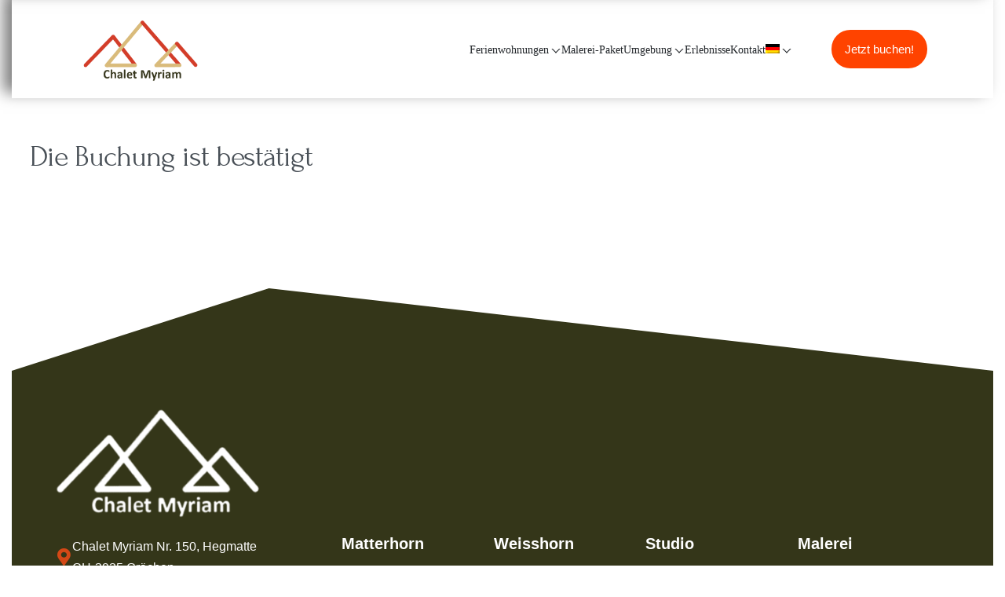

--- FILE ---
content_type: text/html; charset=UTF-8
request_url: https://chaletmyriam.com/de/buchungsbestaetigung/die-buchung-ist-bestaetigt/
body_size: 20931
content:
<!DOCTYPE html>
<html lang="de-DE" data-df  data-container="1235" data-xl="2" data-admin-bar="0" class="elementor-kit-9">
<head>
<meta charset="UTF-8">
<meta name="viewport" content="width=device-width, initial-scale=1">
<link rel="profile" href="//gmpg.org/xfn/11">
<link rel="pingback" href="https://chaletmyriam.com/xmlrpc.php">

<meta name='robots' content='index, follow, max-image-preview:large, max-snippet:-1, max-video-preview:-1' />

	<!-- This site is optimized with the Yoast SEO plugin v26.6 - https://yoast.com/wordpress/plugins/seo/ -->
	<title>Die Buchung ist bestätigt - Chalet Myriam</title>
	<link rel="canonical" href="https://chaletmyriam.com/de/buchungsbestaetigung/die-buchung-ist-bestaetigt/" />
	<meta property="og:locale" content="de_DE" />
	<meta property="og:type" content="article" />
	<meta property="og:title" content="Die Buchung ist bestätigt - Chalet Myriam" />
	<meta property="og:url" content="https://chaletmyriam.com/de/buchungsbestaetigung/die-buchung-ist-bestaetigt/" />
	<meta property="og:site_name" content="Chalet Myriam" />
	<meta property="article:modified_time" content="2021-12-07T07:51:39+00:00" />
	<meta name="twitter:card" content="summary_large_image" />
	<script type="application/ld+json" class="yoast-schema-graph">{"@context":"https://schema.org","@graph":[{"@type":"WebPage","@id":"https://chaletmyriam.com/de/buchungsbestaetigung/die-buchung-ist-bestaetigt/","url":"https://chaletmyriam.com/de/buchungsbestaetigung/die-buchung-ist-bestaetigt/","name":"Die Buchung ist bestätigt - Chalet Myriam","isPartOf":{"@id":"https://chaletmyriam.com/de/#website"},"datePublished":"2021-12-07T07:51:36+00:00","dateModified":"2021-12-07T07:51:39+00:00","breadcrumb":{"@id":"https://chaletmyriam.com/de/buchungsbestaetigung/die-buchung-ist-bestaetigt/#breadcrumb"},"inLanguage":"de","potentialAction":[{"@type":"ReadAction","target":["https://chaletmyriam.com/de/buchungsbestaetigung/die-buchung-ist-bestaetigt/"]}]},{"@type":"BreadcrumbList","@id":"https://chaletmyriam.com/de/buchungsbestaetigung/die-buchung-ist-bestaetigt/#breadcrumb","itemListElement":[{"@type":"ListItem","position":1,"name":"Home","item":"https://chaletmyriam.com/de/"},{"@type":"ListItem","position":2,"name":"Buchungsbestätigung","item":"https://chaletmyriam.com/de/buchungsbestaetigung/"},{"@type":"ListItem","position":3,"name":"Die Buchung ist bestätigt"}]},{"@type":"WebSite","@id":"https://chaletmyriam.com/de/#website","url":"https://chaletmyriam.com/de/","name":"Chalet Myriam","description":"Heerlijk genieten van de prachtige omgeving in het Zwitserse Grächen","publisher":{"@id":"https://chaletmyriam.com/de/#organization"},"potentialAction":[{"@type":"SearchAction","target":{"@type":"EntryPoint","urlTemplate":"https://chaletmyriam.com/de/?s={search_term_string}"},"query-input":{"@type":"PropertyValueSpecification","valueRequired":true,"valueName":"search_term_string"}}],"inLanguage":"de"},{"@type":"Organization","@id":"https://chaletmyriam.com/de/#organization","name":"Chalet Myriam","url":"https://chaletmyriam.com/de/","logo":{"@type":"ImageObject","inLanguage":"de","@id":"https://chaletmyriam.com/de/#/schema/logo/image/","url":"https://chaletmyriam.com/wp-content/uploads/2021/03/Logo-nieuw-.png","contentUrl":"https://chaletmyriam.com/wp-content/uploads/2021/03/Logo-nieuw-.png","width":320,"height":159,"caption":"Chalet Myriam"},"image":{"@id":"https://chaletmyriam.com/de/#/schema/logo/image/"}}]}</script>
	<!-- / Yoast SEO plugin. -->


<link rel="alternate" type="application/rss+xml" title="Chalet Myriam &raquo; Feed" href="https://chaletmyriam.com/de/feed/" />
<link rel="alternate" type="application/rss+xml" title="Chalet Myriam &raquo; Kommentar-Feed" href="https://chaletmyriam.com/de/comments/feed/" />
<link rel="alternate" title="oEmbed (JSON)" type="application/json+oembed" href="https://chaletmyriam.com/de/wp-json/oembed/1.0/embed?url=https%3A%2F%2Fchaletmyriam.com%2Fde%2Fbuchungsbestaetigung%2Fdie-buchung-ist-bestaetigt%2F" />
<link rel="alternate" title="oEmbed (XML)" type="text/xml+oembed" href="https://chaletmyriam.com/de/wp-json/oembed/1.0/embed?url=https%3A%2F%2Fchaletmyriam.com%2Fde%2Fbuchungsbestaetigung%2Fdie-buchung-ist-bestaetigt%2F&#038;format=xml" />
<style id='wp-img-auto-sizes-contain-inline-css' type='text/css'>
img:is([sizes=auto i],[sizes^="auto," i]){contain-intrinsic-size:3000px 1500px}
/*# sourceURL=wp-img-auto-sizes-contain-inline-css */
</style>
<link rel='stylesheet' id='wp-block-library-css' href='https://chaletmyriam.com/wp-includes/css/dist/block-library/style.min.css?ver=6.9' type='text/css' media='all' />
<style id='classic-theme-styles-inline-css' type='text/css'>
/*! This file is auto-generated */
.wp-block-button__link{color:#fff;background-color:#32373c;border-radius:9999px;box-shadow:none;text-decoration:none;padding:calc(.667em + 2px) calc(1.333em + 2px);font-size:1.125em}.wp-block-file__button{background:#32373c;color:#fff;text-decoration:none}
/*# sourceURL=/wp-includes/css/classic-themes.min.css */
</style>
<style id='motopress-hotel-booking-wrapper-style-inline-css' type='text/css'>
.wp-block-motopress-hotel-booking-wrapper{margin-left:auto;margin-right:auto;padding:20px}@media screen and (min-width:992px){.wp-block-motopress-hotel-booking-wrapper{padding:20px 40px}}

/*# sourceURL=https://chaletmyriam.com/wp-content/plugins/mphb-styles/includes/template-editor/build/wrapper/style-index.css */
</style>
<style id='global-styles-inline-css' type='text/css'>
:root{--wp--preset--aspect-ratio--square: 1;--wp--preset--aspect-ratio--4-3: 4/3;--wp--preset--aspect-ratio--3-4: 3/4;--wp--preset--aspect-ratio--3-2: 3/2;--wp--preset--aspect-ratio--2-3: 2/3;--wp--preset--aspect-ratio--16-9: 16/9;--wp--preset--aspect-ratio--9-16: 9/16;--wp--preset--color--black: #000000;--wp--preset--color--cyan-bluish-gray: #abb8c3;--wp--preset--color--white: #ffffff;--wp--preset--color--pale-pink: #f78da7;--wp--preset--color--vivid-red: #cf2e2e;--wp--preset--color--luminous-vivid-orange: #ff6900;--wp--preset--color--luminous-vivid-amber: #fcb900;--wp--preset--color--light-green-cyan: #7bdcb5;--wp--preset--color--vivid-green-cyan: #00d084;--wp--preset--color--pale-cyan-blue: #8ed1fc;--wp--preset--color--vivid-cyan-blue: #0693e3;--wp--preset--color--vivid-purple: #9b51e0;--wp--preset--gradient--vivid-cyan-blue-to-vivid-purple: linear-gradient(135deg,rgb(6,147,227) 0%,rgb(155,81,224) 100%);--wp--preset--gradient--light-green-cyan-to-vivid-green-cyan: linear-gradient(135deg,rgb(122,220,180) 0%,rgb(0,208,130) 100%);--wp--preset--gradient--luminous-vivid-amber-to-luminous-vivid-orange: linear-gradient(135deg,rgb(252,185,0) 0%,rgb(255,105,0) 100%);--wp--preset--gradient--luminous-vivid-orange-to-vivid-red: linear-gradient(135deg,rgb(255,105,0) 0%,rgb(207,46,46) 100%);--wp--preset--gradient--very-light-gray-to-cyan-bluish-gray: linear-gradient(135deg,rgb(238,238,238) 0%,rgb(169,184,195) 100%);--wp--preset--gradient--cool-to-warm-spectrum: linear-gradient(135deg,rgb(74,234,220) 0%,rgb(151,120,209) 20%,rgb(207,42,186) 40%,rgb(238,44,130) 60%,rgb(251,105,98) 80%,rgb(254,248,76) 100%);--wp--preset--gradient--blush-light-purple: linear-gradient(135deg,rgb(255,206,236) 0%,rgb(152,150,240) 100%);--wp--preset--gradient--blush-bordeaux: linear-gradient(135deg,rgb(254,205,165) 0%,rgb(254,45,45) 50%,rgb(107,0,62) 100%);--wp--preset--gradient--luminous-dusk: linear-gradient(135deg,rgb(255,203,112) 0%,rgb(199,81,192) 50%,rgb(65,88,208) 100%);--wp--preset--gradient--pale-ocean: linear-gradient(135deg,rgb(255,245,203) 0%,rgb(182,227,212) 50%,rgb(51,167,181) 100%);--wp--preset--gradient--electric-grass: linear-gradient(135deg,rgb(202,248,128) 0%,rgb(113,206,126) 100%);--wp--preset--gradient--midnight: linear-gradient(135deg,rgb(2,3,129) 0%,rgb(40,116,252) 100%);--wp--preset--font-size--small: 13px;--wp--preset--font-size--medium: 20px;--wp--preset--font-size--large: 36px;--wp--preset--font-size--x-large: 42px;--wp--preset--spacing--20: 0.44rem;--wp--preset--spacing--30: 0.67rem;--wp--preset--spacing--40: 1rem;--wp--preset--spacing--50: 1.5rem;--wp--preset--spacing--60: 2.25rem;--wp--preset--spacing--70: 3.38rem;--wp--preset--spacing--80: 5.06rem;--wp--preset--shadow--natural: 6px 6px 9px rgba(0, 0, 0, 0.2);--wp--preset--shadow--deep: 12px 12px 50px rgba(0, 0, 0, 0.4);--wp--preset--shadow--sharp: 6px 6px 0px rgba(0, 0, 0, 0.2);--wp--preset--shadow--outlined: 6px 6px 0px -3px rgb(255, 255, 255), 6px 6px rgb(0, 0, 0);--wp--preset--shadow--crisp: 6px 6px 0px rgb(0, 0, 0);}:where(.is-layout-flex){gap: 0.5em;}:where(.is-layout-grid){gap: 0.5em;}body .is-layout-flex{display: flex;}.is-layout-flex{flex-wrap: wrap;align-items: center;}.is-layout-flex > :is(*, div){margin: 0;}body .is-layout-grid{display: grid;}.is-layout-grid > :is(*, div){margin: 0;}:where(.wp-block-columns.is-layout-flex){gap: 2em;}:where(.wp-block-columns.is-layout-grid){gap: 2em;}:where(.wp-block-post-template.is-layout-flex){gap: 1.25em;}:where(.wp-block-post-template.is-layout-grid){gap: 1.25em;}.has-black-color{color: var(--wp--preset--color--black) !important;}.has-cyan-bluish-gray-color{color: var(--wp--preset--color--cyan-bluish-gray) !important;}.has-white-color{color: var(--wp--preset--color--white) !important;}.has-pale-pink-color{color: var(--wp--preset--color--pale-pink) !important;}.has-vivid-red-color{color: var(--wp--preset--color--vivid-red) !important;}.has-luminous-vivid-orange-color{color: var(--wp--preset--color--luminous-vivid-orange) !important;}.has-luminous-vivid-amber-color{color: var(--wp--preset--color--luminous-vivid-amber) !important;}.has-light-green-cyan-color{color: var(--wp--preset--color--light-green-cyan) !important;}.has-vivid-green-cyan-color{color: var(--wp--preset--color--vivid-green-cyan) !important;}.has-pale-cyan-blue-color{color: var(--wp--preset--color--pale-cyan-blue) !important;}.has-vivid-cyan-blue-color{color: var(--wp--preset--color--vivid-cyan-blue) !important;}.has-vivid-purple-color{color: var(--wp--preset--color--vivid-purple) !important;}.has-black-background-color{background-color: var(--wp--preset--color--black) !important;}.has-cyan-bluish-gray-background-color{background-color: var(--wp--preset--color--cyan-bluish-gray) !important;}.has-white-background-color{background-color: var(--wp--preset--color--white) !important;}.has-pale-pink-background-color{background-color: var(--wp--preset--color--pale-pink) !important;}.has-vivid-red-background-color{background-color: var(--wp--preset--color--vivid-red) !important;}.has-luminous-vivid-orange-background-color{background-color: var(--wp--preset--color--luminous-vivid-orange) !important;}.has-luminous-vivid-amber-background-color{background-color: var(--wp--preset--color--luminous-vivid-amber) !important;}.has-light-green-cyan-background-color{background-color: var(--wp--preset--color--light-green-cyan) !important;}.has-vivid-green-cyan-background-color{background-color: var(--wp--preset--color--vivid-green-cyan) !important;}.has-pale-cyan-blue-background-color{background-color: var(--wp--preset--color--pale-cyan-blue) !important;}.has-vivid-cyan-blue-background-color{background-color: var(--wp--preset--color--vivid-cyan-blue) !important;}.has-vivid-purple-background-color{background-color: var(--wp--preset--color--vivid-purple) !important;}.has-black-border-color{border-color: var(--wp--preset--color--black) !important;}.has-cyan-bluish-gray-border-color{border-color: var(--wp--preset--color--cyan-bluish-gray) !important;}.has-white-border-color{border-color: var(--wp--preset--color--white) !important;}.has-pale-pink-border-color{border-color: var(--wp--preset--color--pale-pink) !important;}.has-vivid-red-border-color{border-color: var(--wp--preset--color--vivid-red) !important;}.has-luminous-vivid-orange-border-color{border-color: var(--wp--preset--color--luminous-vivid-orange) !important;}.has-luminous-vivid-amber-border-color{border-color: var(--wp--preset--color--luminous-vivid-amber) !important;}.has-light-green-cyan-border-color{border-color: var(--wp--preset--color--light-green-cyan) !important;}.has-vivid-green-cyan-border-color{border-color: var(--wp--preset--color--vivid-green-cyan) !important;}.has-pale-cyan-blue-border-color{border-color: var(--wp--preset--color--pale-cyan-blue) !important;}.has-vivid-cyan-blue-border-color{border-color: var(--wp--preset--color--vivid-cyan-blue) !important;}.has-vivid-purple-border-color{border-color: var(--wp--preset--color--vivid-purple) !important;}.has-vivid-cyan-blue-to-vivid-purple-gradient-background{background: var(--wp--preset--gradient--vivid-cyan-blue-to-vivid-purple) !important;}.has-light-green-cyan-to-vivid-green-cyan-gradient-background{background: var(--wp--preset--gradient--light-green-cyan-to-vivid-green-cyan) !important;}.has-luminous-vivid-amber-to-luminous-vivid-orange-gradient-background{background: var(--wp--preset--gradient--luminous-vivid-amber-to-luminous-vivid-orange) !important;}.has-luminous-vivid-orange-to-vivid-red-gradient-background{background: var(--wp--preset--gradient--luminous-vivid-orange-to-vivid-red) !important;}.has-very-light-gray-to-cyan-bluish-gray-gradient-background{background: var(--wp--preset--gradient--very-light-gray-to-cyan-bluish-gray) !important;}.has-cool-to-warm-spectrum-gradient-background{background: var(--wp--preset--gradient--cool-to-warm-spectrum) !important;}.has-blush-light-purple-gradient-background{background: var(--wp--preset--gradient--blush-light-purple) !important;}.has-blush-bordeaux-gradient-background{background: var(--wp--preset--gradient--blush-bordeaux) !important;}.has-luminous-dusk-gradient-background{background: var(--wp--preset--gradient--luminous-dusk) !important;}.has-pale-ocean-gradient-background{background: var(--wp--preset--gradient--pale-ocean) !important;}.has-electric-grass-gradient-background{background: var(--wp--preset--gradient--electric-grass) !important;}.has-midnight-gradient-background{background: var(--wp--preset--gradient--midnight) !important;}.has-small-font-size{font-size: var(--wp--preset--font-size--small) !important;}.has-medium-font-size{font-size: var(--wp--preset--font-size--medium) !important;}.has-large-font-size{font-size: var(--wp--preset--font-size--large) !important;}.has-x-large-font-size{font-size: var(--wp--preset--font-size--x-large) !important;}
:where(.wp-block-post-template.is-layout-flex){gap: 1.25em;}:where(.wp-block-post-template.is-layout-grid){gap: 1.25em;}
:where(.wp-block-term-template.is-layout-flex){gap: 1.25em;}:where(.wp-block-term-template.is-layout-grid){gap: 1.25em;}
:where(.wp-block-columns.is-layout-flex){gap: 2em;}:where(.wp-block-columns.is-layout-grid){gap: 2em;}
:root :where(.wp-block-pullquote){font-size: 1.5em;line-height: 1.6;}
/*# sourceURL=global-styles-inline-css */
</style>
<link rel='stylesheet' id='mphb-kbwood-datepick-css-css' href='https://chaletmyriam.com/wp-content/plugins/motopress-hotel-booking/vendors/kbwood/datepick/jquery.datepick.css?ver=5.2.4' type='text/css' media='all' />
<link rel='stylesheet' id='mphb-kbwood-datepick-theme-css' href='https://chaletmyriam.com/wp-content/plugins/motopress-hotel-booking/assets/css/datepick-themes/mphb-datepicker-peru.css?ver=5.2.4' type='text/css' media='all' />
<link rel='stylesheet' id='mphb-css' href='https://chaletmyriam.com/wp-content/plugins/motopress-hotel-booking/assets/css/mphb.min.css?ver=5.2.4' type='text/css' media='all' />
<link rel='stylesheet' id='mphbs-styles-css' href='https://chaletmyriam.com/wp-content/plugins/mphb-styles/assets/css/style.css?ver=1.1.5' type='text/css' media='all' />
<link rel='stylesheet' id='wpml-legacy-horizontal-list-0-css' href='https://chaletmyriam.com/wp-content/plugins/sitepress-multilingual-cms/templates/language-switchers/legacy-list-horizontal/style.min.css?ver=1' type='text/css' media='all' />
<link rel='stylesheet' id='wpml-menu-item-0-css' href='https://chaletmyriam.com/wp-content/plugins/sitepress-multilingual-cms/templates/language-switchers/menu-item/style.min.css?ver=1' type='text/css' media='all' />
<link rel="preload" as="style" onload="this.onload=null;this.rel='stylesheet';" media="all"   data-no-rel='stylesheet' id='rey-wp-style-child-css' href='https://chaletmyriam.com/wp-content/themes/rey-child/style.css?ver=6.9' type='text/css' data-media='all' />
<noscript><link rel='stylesheet'  data-id='rey-wp-style-child-css' href='https://chaletmyriam.com/wp-content/themes/rey-child/style.css?ver=6.9' data-type='text/css' data-media='all' />
</noscript><link rel='stylesheet' id='elementor-gf-local-roboto-css' href='http://chaletmyriam.com/wp-content/uploads/elementor/google-fonts/css/roboto.css?ver=1743408875' type='text/css' media='all' />
<link rel='stylesheet' id='elementor-icons-shared-0-css' href='https://chaletmyriam.com/wp-content/plugins/elementor/assets/lib/font-awesome/css/fontawesome.min.css?ver=5.15.3' type='text/css' media='all' />
<link rel='stylesheet' id='elementor-icons-fa-solid-css' href='https://chaletmyriam.com/wp-content/plugins/elementor/assets/lib/font-awesome/css/solid.min.css?ver=5.15.3' type='text/css' media='all' />
<link rel='stylesheet' id='elementor-icons-fa-brands-css' href='https://chaletmyriam.com/wp-content/plugins/elementor/assets/lib/font-awesome/css/brands.min.css?ver=5.15.3' type='text/css' media='all' />
<script type="text/javascript" id="wpml-cookie-js-extra">
/* <![CDATA[ */
var wpml_cookies = {"wp-wpml_current_language":{"value":"de","expires":1,"path":"/"}};
var wpml_cookies = {"wp-wpml_current_language":{"value":"nl","expires":1,"path":"/"}};
var wpml_cookies = {"wp-wpml_current_language":{"value":"de","expires":1,"path":"/"}};
var wpml_cookies = {"wp-wpml_current_language":{"value":"de","expires":1,"path":"/"}};
//# sourceURL=wpml-cookie-js-extra
/* ]]> */
</script>
<script type="text/javascript" src="https://chaletmyriam.com/wp-content/plugins/sitepress-multilingual-cms/res/js/cookies/language-cookie.js?ver=486900" id="wpml-cookie-js" defer="defer" data-wp-strategy="defer"></script>
<script type="text/javascript" src="https://chaletmyriam.com/wp-includes/js/jquery/jquery.min.js?ver=3.7.1" id="jquery-core-js"></script>
<script type="text/javascript" src="https://chaletmyriam.com/wp-includes/js/jquery/jquery-migrate.min.js?ver=3.4.1" id="jquery-migrate-js"></script>
<link rel="https://api.w.org/" href="https://chaletmyriam.com/de/wp-json/" /><link rel="alternate" title="JSON" type="application/json" href="https://chaletmyriam.com/de/wp-json/wp/v2/pages/2255" /><link rel="EditURI" type="application/rsd+xml" title="RSD" href="https://chaletmyriam.com/xmlrpc.php?rsd" />
<meta name="generator" content="WordPress 6.9" />
<link rel='shortlink' href='https://chaletmyriam.com/de/?p=2255' />
<meta name="generator" content="WPML ver:4.8.6 stt:37,1,3;" />
<meta name="generator" content="Elementor 3.34.0; features: additional_custom_breakpoints; settings: css_print_method-internal, google_font-enabled, font_display-auto">
<style type="text/css">.recentcomments a{display:inline !important;padding:0 !important;margin:0 !important;}</style>			<style>
				.e-con.e-parent:nth-of-type(n+4):not(.e-lazyloaded):not(.e-no-lazyload),
				.e-con.e-parent:nth-of-type(n+4):not(.e-lazyloaded):not(.e-no-lazyload) * {
					background-image: none !important;
				}
				@media screen and (max-height: 1024px) {
					.e-con.e-parent:nth-of-type(n+3):not(.e-lazyloaded):not(.e-no-lazyload),
					.e-con.e-parent:nth-of-type(n+3):not(.e-lazyloaded):not(.e-no-lazyload) * {
						background-image: none !important;
					}
				}
				@media screen and (max-height: 640px) {
					.e-con.e-parent:nth-of-type(n+2):not(.e-lazyloaded):not(.e-no-lazyload),
					.e-con.e-parent:nth-of-type(n+2):not(.e-lazyloaded):not(.e-no-lazyload) * {
						background-image: none !important;
					}
				}
			</style>
			<link rel="icon" href="https://chaletmyriam.com/wp-content/uploads/2021/03/cropped-Myriam-transp2-32x32.png" sizes="32x32" />
<link rel="icon" href="https://chaletmyriam.com/wp-content/uploads/2021/03/cropped-Myriam-transp2-192x192.png" sizes="192x192" />
<link rel="apple-touch-icon" href="https://chaletmyriam.com/wp-content/uploads/2021/03/cropped-Myriam-transp2-180x180.png" />
<meta name="msapplication-TileImage" content="https://chaletmyriam.com/wp-content/uploads/2021/03/cropped-Myriam-transp2-270x270.png" />
<link id="rey-hs-css" type="text/css" href="https://chaletmyriam.com/wp-content/uploads/rey/hs-05bea6ac78.css?ver=3.1.10.1764597434"  rel="stylesheet" media="all"  />
<link id="rey-ds-css" type="text/css" href="https://chaletmyriam.com/wp-content/uploads/rey/ds-40bbae716b.css?ver=3.1.10.1764597434" data-noptimize="" data-no-optimize="1" data-pagespeed-no-defer="" data-pagespeed-no-transform="" data-minify="1" rel="preload" as="style" onload="this.onload=null;this.rel='stylesheet';" media="all"  />
<noscript><link rel="stylesheet" href="https://chaletmyriam.com/wp-content/uploads/rey/ds-40bbae716b.css" data-no-minify="1"></noscript>
		<style type="text/css" id="wp-custom-css">
			.mphb_sc_search-submit-button-wrapper input{    color: white;
    background-color: #D34816;
padding: 9px;}
.mphb-recommendation-details-list li {
    margin: .875rem 0;
    padding: 0 0 .875rem;
    border-bottom: 1px dashed #dddddd;
}
.mphb-recommendation-details-list {
    list-style: none;
    padding: 0;
}
.mphb-button, .mphb-book-button, .mphb-reserve-btn, .mphb_sc_checkout-submit-wrapper .button{
	    border: none!important;
	border-radius:20px!important;
    background: #343619!important;
    border-radius: 0!important;
    color: #fff!important;
    font-size: 14px!important;
    font-size: 0.875rem!important;
    line-height: 1!important;
    padding: 1.28571em 1.5625em!important;
    text-transform: uppercase!important;
    text-decoration: none!important;
    letter-spacing: 1px!important;
    font-weight: 900!important;
    -webkit-transition: all .3s ease!important;
    transition: all .3s ease!important;
    white-space: normal!important;
}
.mphb-widget-room-type-attributes li .mphb-attribute-title, .mphb-widget-room-type-attributes li .mphb-attribute-value, .mphb-loop-room-type-attributes li .mphb-attribute-title, .mphb-loop-room-type-attributes li .mphb-attribute-value, .mphb-single-room-type-attributes li .mphb-attribute-title, .mphb-single-room-type-attributes li .mphb-attribute-value {
    display: table-cell!important;
    padding: .5em 0!important;
    border-bottom: 1px dashed #dddddd!important;
}
.mphb-single-room-type-attributes li .mphb-attribute-title, .mphb-single-room-type-attributes li .mphb-attribute-value {
    padding: 0.75em 0!important;
}.mphb-widget-room-type-attributes li .mphb-attribute-title, .mphb-loop-room-type-attributes li .mphb-attribute-title, .mphb-single-room-type-attributes li .mphb-attribute-title {
    color: #7e7e7e;


}
.mphb-loop-room-type-attributes li{
	list-style:none;
}
.mphb-room-type-facilities a{
 pointer-events: none;
}
ul {
	margin: 0 0;}

span.mphb-price-period {
	display:none !important;
}		</style>
		<style id="reycore-inline-styles" data-noptimize="" data-no-optimize="1" data-pagespeed-no-defer="" data-pagespeed-no-transform="" data-minify="1">:root{--container-max-width:1235px;--rey-container-spacing:15px;--main-gutter-size:15px;--body-bg-color:#ffffff;--neutral-hue:210;--blog-columns:1;--sidebar-size:27%;--post-align-wide-size:25vw;}h1, .h1, .rey-pageTitle, .rey-postItem-catText{font-family:var(--primary-ff);font-weight:400;}h2, .h2{font-family:var(--primary-ff);font-weight:100;}h3, .h3{font-family:var(--primary-ff);font-weight:400;}h4, .h4{font-family:var(--primary-ff);font-weight:400;}h5, .h5{font-family:var(--primary-ff);font-weight:400;}h6, .h6{font-family:var(--primary-ff);font-weight:400;}@media (min-width: 768px) and (max-width: 1025px){:root{--rey-container-spacing:15px;--main-gutter-size:15px;--blog-columns:1;}}@media (max-width: 767px){:root{--rey-container-spacing:15px;--main-gutter-size:15px;--blog-columns:1;}}@font-face { font-family:'Forum';font-style:normal;font-weight:400;font-display:swap;src:url(https://chaletmyriam.com/wp-content/fonts/forum/3fa874194a3d0a42) format('woff');}@font-face { font-family:'Rey Primary';font-style:normal;font-weight:400;font-display:swap;src:url(https://chaletmyriam.com/wp-content/fonts/forum/3fa874194a3d0a42) format('woff');}@media (max-width: 1024px) {			:root {				--nav-breakpoint-desktop: none;				--nav-breakpoint-mobile: flex;			}		} :root{--primary-ff:Forum, "Helvetica Neue", Helvetica, Arial, sans-serif;--secondary-ff:var(--e-global-typography-primary-font-family), "Helvetica Neue", Helvetica, Arial, sans-serif;--body-font-family: var(--e-global-typography-primary-font-family);--body-font-weight: 400;--accent-color:#212529;--accent-hover-color:#000000;--accent-text-color:#fff;}     @font-face {  font-family: 'Rey Secondary';  font-style: italic;  font-weight: 100;  font-stretch: normal;  font-display: swap;  src: url(https://fonts.gstatic.com/l/font?kit=KFOKCnqEu92Fr1Mu53ZEC9_Vu3r1gIhOszmOClHrs6ljXfMMLoHRuAj-lQ&skey=c608c610063635f9&v=v50) format('woff');}@font-face {  font-family: 'Rey Secondary';  font-style: italic;  font-weight: 200;  font-stretch: normal;  font-display: swap;  src: url(https://fonts.gstatic.com/l/font?kit=KFOKCnqEu92Fr1Mu53ZEC9_Vu3r1gIhOszmOClHrs6ljXfMMLgHQuAj-lQ&skey=c608c610063635f9&v=v50) format('woff');}@font-face {  font-family: 'Rey Secondary';  font-style: italic;  font-weight: 300;  font-stretch: normal;  font-display: swap;  src: url(https://fonts.gstatic.com/l/font?kit=KFOKCnqEu92Fr1Mu53ZEC9_Vu3r1gIhOszmOClHrs6ljXfMMLt_QuAj-lQ&skey=c608c610063635f9&v=v50) format('woff');}@font-face {  font-family: 'Rey Secondary';  font-style: italic;  font-weight: 400;  font-stretch: normal;  font-display: swap;  src: url(https://fonts.gstatic.com/l/font?kit=KFOKCnqEu92Fr1Mu53ZEC9_Vu3r1gIhOszmOClHrs6ljXfMMLoHQuAj-lQ&skey=c608c610063635f9&v=v50) format('woff');}@font-face {  font-family: 'Rey Secondary';  font-style: italic;  font-weight: 500;  font-stretch: normal;  font-display: swap;  src: url(https://fonts.gstatic.com/l/font?kit=KFOKCnqEu92Fr1Mu53ZEC9_Vu3r1gIhOszmOClHrs6ljXfMMLrPQuAj-lQ&skey=c608c610063635f9&v=v50) format('woff');}@font-face {  font-family: 'Rey Secondary';  font-style: italic;  font-weight: 600;  font-stretch: normal;  font-display: swap;  src: url(https://fonts.gstatic.com/l/font?kit=KFOKCnqEu92Fr1Mu53ZEC9_Vu3r1gIhOszmOClHrs6ljXfMMLl_XuAj-lQ&skey=c608c610063635f9&v=v50) format('woff');}@font-face {  font-family: 'Rey Secondary';  font-style: italic;  font-weight: 700;  font-stretch: normal;  font-display: swap;  src: url(https://fonts.gstatic.com/l/font?kit=KFOKCnqEu92Fr1Mu53ZEC9_Vu3r1gIhOszmOClHrs6ljXfMMLmbXuAj-lQ&skey=c608c610063635f9&v=v50) format('woff');}@font-face {  font-family: 'Rey Secondary';  font-style: italic;  font-weight: 800;  font-stretch: normal;  font-display: swap;  src: url(https://fonts.gstatic.com/l/font?kit=KFOKCnqEu92Fr1Mu53ZEC9_Vu3r1gIhOszmOClHrs6ljXfMMLgHXuAj-lQ&skey=c608c610063635f9&v=v50) format('woff');}@font-face {  font-family: 'Rey Secondary';  font-style: italic;  font-weight: 900;  font-stretch: normal;  font-display: swap;  src: url(https://fonts.gstatic.com/l/font?kit=KFOKCnqEu92Fr1Mu53ZEC9_Vu3r1gIhOszmOClHrs6ljXfMMLijXuAj-lQ&skey=c608c610063635f9&v=v50) format('woff');}@font-face {  font-family: 'Rey Secondary';  font-style: normal;  font-weight: 100;  font-stretch: normal;  font-display: swap;  src: url(https://fonts.gstatic.com/l/font?kit=KFOMCnqEu92Fr1ME7kSn66aGLdTylUAMQXC89YmC2DPNWubEbFmUiAw&skey=a0a0114a1dcab3ac&v=v50) format('woff');}@font-face {  font-family: 'Rey Secondary';  font-style: normal;  font-weight: 200;  font-stretch: normal;  font-display: swap;  src: url(https://fonts.gstatic.com/l/font?kit=KFOMCnqEu92Fr1ME7kSn66aGLdTylUAMQXC89YmC2DPNWuZEbVmUiAw&skey=a0a0114a1dcab3ac&v=v50) format('woff');}@font-face {  font-family: 'Rey Secondary';  font-style: normal;  font-weight: 300;  font-stretch: normal;  font-display: swap;  src: url(https://fonts.gstatic.com/l/font?kit=KFOMCnqEu92Fr1ME7kSn66aGLdTylUAMQXC89YmC2DPNWuaabVmUiAw&skey=a0a0114a1dcab3ac&v=v50) format('woff');}@font-face {  font-family: 'Rey Secondary';  font-style: normal;  font-weight: 400;  font-stretch: normal;  font-display: swap;  src: url(https://fonts.gstatic.com/l/font?kit=KFOMCnqEu92Fr1ME7kSn66aGLdTylUAMQXC89YmC2DPNWubEbVmUiAw&skey=a0a0114a1dcab3ac&v=v50) format('woff');}@font-face {  font-family: 'Rey Secondary';  font-style: normal;  font-weight: 500;  font-stretch: normal;  font-display: swap;  src: url(https://fonts.gstatic.com/l/font?kit=KFOMCnqEu92Fr1ME7kSn66aGLdTylUAMQXC89YmC2DPNWub2bVmUiAw&skey=a0a0114a1dcab3ac&v=v50) format('woff');}@font-face {  font-family: 'Rey Secondary';  font-style: normal;  font-weight: 600;  font-stretch: normal;  font-display: swap;  src: url(https://fonts.gstatic.com/l/font?kit=KFOMCnqEu92Fr1ME7kSn66aGLdTylUAMQXC89YmC2DPNWuYaalmUiAw&skey=a0a0114a1dcab3ac&v=v50) format('woff');}@font-face {  font-family: 'Rey Secondary';  font-style: normal;  font-weight: 700;  font-stretch: normal;  font-display: swap;  src: url(https://fonts.gstatic.com/l/font?kit=KFOMCnqEu92Fr1ME7kSn66aGLdTylUAMQXC89YmC2DPNWuYjalmUiAw&skey=a0a0114a1dcab3ac&v=v50) format('woff');}@font-face {  font-family: 'Rey Secondary';  font-style: normal;  font-weight: 800;  font-stretch: normal;  font-display: swap;  src: url(https://fonts.gstatic.com/l/font?kit=KFOMCnqEu92Fr1ME7kSn66aGLdTylUAMQXC89YmC2DPNWuZEalmUiAw&skey=a0a0114a1dcab3ac&v=v50) format('woff');}@font-face {  font-family: 'Rey Secondary';  font-style: normal;  font-weight: 900;  font-stretch: normal;  font-display: swap;  src: url(https://fonts.gstatic.com/l/font?kit=KFOMCnqEu92Fr1ME7kSn66aGLdTylUAMQXC89YmC2DPNWuZtalmUiAw&skey=a0a0114a1dcab3ac&v=v50) format('woff');} </style><style id="rey-lazy-bg">.rey-js .elementor-element.rey-lazyBg, .rey-js .elementor-element.rey-lazyBg > .elementor-widget-container, .rey-js .elementor-element.rey-lazyBg > .elementor-widget-wrap { background-image: none !important; }</style></head>

<body class="wp-singular page-template-default page page-id-2255 page-child parent-pageid-2250 wp-custom-logo wp-theme-rey wp-child-theme-rey-child rey-no-js ltr elementor-default elementor-kit-9 rey-cwidth--px elementor-opt" data-id="2255" itemtype="https://schema.org/WebPage" itemscope="itemscope">

<script type="text/javascript" id="rey-no-js" data-noptimize data-no-optimize="1" data-no-defer="1">
		document.body.classList.remove('rey-no-js');document.body.classList.add('rey-js');
	</script>		<script type="text/javascript" id="rey-instant-js" data-noptimize="" data-no-optimize="1" data-no-defer="1" data-pagespeed-no-defer="">
			(function(){
				if( ! window.matchMedia("(max-width: 1024px)").matches && ("IntersectionObserver" in window) ){
					var io = new IntersectionObserver(entries => {
						window.reyScrollbarWidth = window.innerWidth - entries[0].boundingClientRect.width;
						document.documentElement.style.setProperty('--scrollbar-width', window.reyScrollbarWidth + "px");
						io.disconnect();
					});
					io.observe(document.documentElement);
				}
				let cw = parseInt(document.documentElement.getAttribute('data-container') || 1440);
				const sxl = function () {
					let xl;
					if ( window.matchMedia('(min-width: 1025px) and (max-width: ' + cw + 'px)').matches ) xl = 1; // 1440px - 1025px
					else if ( window.matchMedia('(min-width: ' + (cw + 1) + 'px)').matches ) xl = 2; // +1440px
					document.documentElement.setAttribute('data-xl', xl || 0);
				};
				sxl(); window.addEventListener('resize', sxl);
			})();
		</script>
		
	<a href="#content" class="skip-link screen-reader-text">Skip to content</a>

	<div id="page" class="rey-siteWrapper ">

		
<div class="rey-overlay rey-overlay--site" style="opacity:0;"></div>

		
<header class="rey-siteHeader rey-siteHeader--custom rey-siteHeader--22 header-pos--rel" >

			<div data-elementor-type="wp-post" data-elementor-id="2223" class="elementor elementor-2223 elementor-22" data-elementor-post-type="rey-global-sections" data-elementor-gstype="generic" data-page-el-selector="body.elementor-page-2223">
						<section class="elementor-section elementor-top-section elementor-element elementor-element-b047c52 elementor-section-content-middle rey-section-bg--classic elementor-section-boxed elementor-section-height-default elementor-section-height-default" data-id="b047c52" data-element_type="section" data-settings="{&quot;background_background&quot;:&quot;classic&quot;}">
						<div class="elementor-container elementor-column-gap-default">
					<div class="elementor-column elementor-col-33 elementor-top-column elementor-element elementor-element-1c5439d" data-id="1c5439d" data-element_type="column">
			<div class="elementor-column-wrap--1c5439d elementor-widget-wrap elementor-element-populated">
						<div class="elementor-element elementor-element-cc40e61 elementor-widget elementor-widget-image" data-id="cc40e61" data-element_type="widget" data-widget_type="image.default">
				<div class="elementor-widget-container">
																<a href="/">
							<img width="320" height="159" src="https://chaletmyriam.com/wp-content/uploads/2021/03/Logo-nieuw-.png" class="attachment-full size-full wp-image-1818" alt="" srcset="https://chaletmyriam.com/wp-content/uploads/2021/03/Logo-nieuw-.png 320w, https://chaletmyriam.com/wp-content/uploads/2021/03/Logo-nieuw--300x149.png 300w" sizes="(max-width: 320px) 100vw, 320px" />								</a>
															</div>
				</div>
					</div>
		</div>
				<div class="elementor-column elementor-col-66 elementor-top-column elementor-element elementor-element-a4a64e1" data-id="a4a64e1" data-element_type="column">
			<div class="elementor-column-wrap--a4a64e1 elementor-widget-wrap elementor-element-populated">
						<div class="elementor-element elementor-element-73e3fdb0 elementor-widget__width-auto --il--left --il--mobile-right elementor-widget-tablet__width-auto --icons-start --submenu-display-collapsed --tap-open --panel-dir--left elementor-widget elementor-widget-reycore-header-navigation" data-id="73e3fdb0" data-element_type="widget" data-widget_type="reycore-header-navigation.default">
				<div class="elementor-widget-container">
					
<button class="btn rey-mainNavigation-mobileBtn rey-headerIcon __hamburger" aria-label="Open menu">
	<div class="__bars">
		<span class="__bar"></span>
		<span class="__bar"></span>
		<span class="__bar"></span>
	</div>
	<svg aria-hidden="true" role="img" id="rey-icon-close-6979a5ce225fc" class="rey-icon rey-icon-close " viewbox="0 0 110 110"><g stroke="none" stroke-width="1" fill="none" fill-rule="evenodd" stroke-linecap="square"><path d="M4.79541854,4.29541854 L104.945498,104.445498 L4.79541854,4.29541854 Z" stroke="currentColor" stroke-width="var(--stroke-width, 12px)"></path><path d="M4.79541854,104.704581 L104.945498,4.55450209 L4.79541854,104.704581 Z" stroke="currentColor" stroke-width="var(--stroke-width, 12px)"></path></g></svg></button>
<!-- .rey-mainNavigation-mobileBtn -->

    <nav id="site-navigation-73e3fdb0" class="rey-mainNavigation rey-mainNavigation--desktop  --shadow-1" data-id="-73e3fdb0" aria-label="Main Menu" data-sm-indicator="arrow2" itemtype="https://schema.org/SiteNavigationElement" itemscope="itemscope">

        <ul id="main-menu-desktop-73e3fdb0" class="rey-mainMenu rey-mainMenu--desktop id--mainMenu--desktop --has-indicators  rey-navEl --menuHover-ulr --megamenu-support"><li id="menu-item-2296" class="menu-item menu-item-type-post_type menu-item-object-page menu-item-has-children menu-item-2296 depth--0 --is-regular o-id-2231"><a href="https://chaletmyriam.com/de/ferienwohnungen/"><span>Ferienwohnungen</span><i class="--submenu-indicator --submenu-indicator-arrow2"></i></a>
<ul class="sub-menu">
	<li id="menu-item-2297" class="menu-item menu-item-type-post_type menu-item-object-page menu-item-2297 depth--1 o-id-2235"><a href="https://chaletmyriam.com/de/ferienwohnungen/ferienwohnung-matterhorn/"><span>Ferienwohnung Matterhorn</span></a></li>
	<li id="menu-item-2298" class="menu-item menu-item-type-post_type menu-item-object-page menu-item-2298 depth--1 o-id-2239"><a href="https://chaletmyriam.com/de/ferienwohnungen/ferienwohnung-weisshorn/"><span>Ferienwohnung Weisshorn</span></a></li>
	<li id="menu-item-3454" class="menu-item menu-item-type-post_type menu-item-object-page menu-item-3454 depth--1 o-id-3449"><a href="https://chaletmyriam.com/de/ferienwohnungen/studio/"><span>Studio</span></a></li>
	<li id="menu-item-4638" class="menu-item menu-item-type-post_type menu-item-object-page menu-item-4638 depth--1 o-id-4634"><a href="https://chaletmyriam.com/de/villa-picchio/"><span>Villa Picchio</span></a></li>
</ul>
</li>
<li id="menu-item-2300" class="menu-item menu-item-type-post_type menu-item-object-page menu-item-2300 depth--0 --is-regular o-id-2278"><a href="https://chaletmyriam.com/de/malerei-workshop/"><span>Malerei-Paket</span></a></li>
<li id="menu-item-2303" class="menu-item menu-item-type-post_type menu-item-object-page menu-item-has-children menu-item-2303 depth--0 --is-regular o-id-2270"><a href="https://chaletmyriam.com/de/umgebung/"><span>Umgebung</span><i class="--submenu-indicator --submenu-indicator-arrow2"></i></a>
<ul class="sub-menu">
	<li id="menu-item-2302" class="menu-item menu-item-type-post_type menu-item-object-page menu-item-2302 depth--1 o-id-2270"><a href="https://chaletmyriam.com/de/umgebung/"><span>Umgebung</span></a></li>
	<li id="menu-item-2301" class="menu-item menu-item-type-post_type menu-item-object-page menu-item-2301 depth--1 o-id-2274"><a href="https://chaletmyriam.com/de/skigebiet/"><span>Skigebiet</span></a></li>
</ul>
</li>
<li id="menu-item-2295" class="menu-item menu-item-type-post_type menu-item-object-page menu-item-2295 depth--0 --is-regular o-id-2266"><a href="https://chaletmyriam.com/de/erlebnisse/"><span>Erlebnisse</span></a></li>
<li id="menu-item-2299" class="menu-item menu-item-type-post_type menu-item-object-page menu-item-2299 depth--0 --is-regular o-id-2260"><a href="https://chaletmyriam.com/de/kontakt/"><span>Kontakt</span></a></li>
<li id="menu-item-wpml-ls-7-de" class="menu-item wpml-ls-slot-7 wpml-ls-item wpml-ls-item-de wpml-ls-current-language wpml-ls-menu-item wpml-ls-last-item menu-item-type-wpml_ls_menu_item menu-item-object-wpml_ls_menu_item menu-item-has-children menu-item-wpml-ls-7-de depth--0 --is-regular o-id-wpml-ls-7-de"><a href="https://chaletmyriam.com/de/buchungsbestaetigung/die-buchung-ist-bestaetigt/" role="menuitem"><span><img
            class="wpml-ls-flag"
            src="https://chaletmyriam.com/wp-content/plugins/sitepress-multilingual-cms/res/flags/de.png"
            alt="Deutsch"
            
            
    /></span><i class="--submenu-indicator --submenu-indicator-arrow2"></i></a>
<ul class="sub-menu">
	<li id="menu-item-wpml-ls-7-nl" class="menu-item wpml-ls-slot-7 wpml-ls-item wpml-ls-item-nl wpml-ls-menu-item wpml-ls-first-item menu-item-type-wpml_ls_menu_item menu-item-object-wpml_ls_menu_item menu-item-wpml-ls-7-nl depth--1 o-id-wpml-ls-7-nl"><a title="Zu Niederländisch wechseln" href="https://chaletmyriam.com/boekingsbevestiging/boeking-is-bevestigd/" aria-label="Zu Niederländisch wechseln" role="menuitem"><span><img
            class="wpml-ls-flag"
            src="https://chaletmyriam.com/wp-content/plugins/sitepress-multilingual-cms/res/flags/nl.png"
            alt="Niederländisch"
            
            
    /></span></a></li>
	<li id="menu-item-wpml-ls-7-en" class="menu-item wpml-ls-slot-7 wpml-ls-item wpml-ls-item-en wpml-ls-menu-item menu-item-type-wpml_ls_menu_item menu-item-object-wpml_ls_menu_item menu-item-wpml-ls-7-en depth--1 o-id-wpml-ls-7-en"><a title="Zu Englisch wechseln" href="https://chaletmyriam.com/en/booking-confirmation/booking-is-confirmed/" aria-label="Zu Englisch wechseln" role="menuitem"><span><img
            class="wpml-ls-flag"
            src="https://chaletmyriam.com/wp-content/plugins/sitepress-multilingual-cms/res/flags/en.png"
            alt="Englisch"
            
            
    /></span></a></li>
</ul>
</li>
</ul>	</nav><!-- .rey-mainNavigation -->



	<nav
		id="site-navigation-mobile-73e3fdb0"
		class="rey-mainNavigation rey-mainNavigation--mobile rey-mobileNav "
		data-id="-73e3fdb0" aria-label="Main Menu" itemtype="https://schema.org/SiteNavigationElement" itemscope="itemscope"	>
		<div class="rey-mobileNav-container">
			<div class="rey-mobileNav-header">

				
				<div class="rey-siteLogo">
					<a href="https://chaletmyriam.com/de/" data-no-lazy="1" data-skip-lazy="1" class="no-lazy custom-logo-link" rel="home" itemprop="url"><img width="60" height="40" src="https://chaletmyriam.com/wp-content/uploads/2021/03/Logo-nieuw-.png" data-no-lazy="1" data-skip-lazy="1" class="no-lazy custom-logo" alt="Chalet Myriam" loading="eager" decoding="async" srcset="https://chaletmyriam.com/wp-content/uploads/2021/03/Logo-nieuw-.png 320w, https://chaletmyriam.com/wp-content/uploads/2021/03/Logo-nieuw--300x149.png 300w" sizes="(max-width: 320px) 100vw, 320px" /><img width="320" height="159" src="https://chaletmyriam.com/wp-content/uploads/2021/03/Logo-nieuw-.png" data-no-lazy="1" data-skip-lazy="1" class="no-lazy rey-mobileLogo" alt="" decoding="async" srcset="https://chaletmyriam.com/wp-content/uploads/2021/03/Logo-nieuw-.png 320w, https://chaletmyriam.com/wp-content/uploads/2021/03/Logo-nieuw--300x149.png 300w" sizes="(max-width: 320px) 100vw, 320px" /></a>				</div>

				<button class="__arrClose btn rey-mobileMenu-close js-rey-mobileMenu-close" aria-label="Close menu"><span class="__icons"><svg aria-hidden="true" role="img" id="rey-icon-close-6979a5ce2fa53" class="rey-icon rey-icon-close " viewbox="0 0 110 110"><g stroke="none" stroke-width="1" fill="none" fill-rule="evenodd" stroke-linecap="square"><path d="M4.79541854,4.29541854 L104.945498,104.445498 L4.79541854,4.29541854 Z" stroke="currentColor" stroke-width="var(--stroke-width, 12px)"></path><path d="M4.79541854,104.704581 L104.945498,4.55450209 L4.79541854,104.704581 Z" stroke="currentColor" stroke-width="var(--stroke-width, 12px)"></path></g></svg><svg aria-hidden="true" role="img" id="rey-icon-arrow-classic-6979a5ce2fa61" class="rey-icon rey-icon-arrow-classic " viewbox="0 0 16 16"><polygon fill="var(--icon-fill, currentColor)" points="8 0 6.6 1.4 12.2 7 0 7 0 9 12.2 9 6.6 14.6 8 16 16 8"></polygon></svg></span></button>
			</div>

			<div class="rey-mobileNav-main">
				<ul id="main-menu-mobile-73e3fdb0" class="rey-mainMenu rey-mainMenu-mobile  --has-indicators  --megamenu-support"><li id="mobile-menu-item-2296" class="menu-item menu-item-type-post_type menu-item-object-page menu-item-has-children menu-item-2296 depth--0 --is-regular o-id-2231"><a href="https://chaletmyriam.com/de/ferienwohnungen/"><span>Ferienwohnungen</span><i class="--submenu-indicator --submenu-indicator-arrow2"></i></a>
<ul class="sub-menu">
	<li id="mobile-menu-item-2297" class="menu-item menu-item-type-post_type menu-item-object-page menu-item-2297 depth--1 o-id-2235"><a href="https://chaletmyriam.com/de/ferienwohnungen/ferienwohnung-matterhorn/"><span>Ferienwohnung Matterhorn</span></a></li>
	<li id="mobile-menu-item-2298" class="menu-item menu-item-type-post_type menu-item-object-page menu-item-2298 depth--1 o-id-2239"><a href="https://chaletmyriam.com/de/ferienwohnungen/ferienwohnung-weisshorn/"><span>Ferienwohnung Weisshorn</span></a></li>
	<li id="mobile-menu-item-3454" class="menu-item menu-item-type-post_type menu-item-object-page menu-item-3454 depth--1 o-id-3449"><a href="https://chaletmyriam.com/de/ferienwohnungen/studio/"><span>Studio</span></a></li>
	<li id="mobile-menu-item-4638" class="menu-item menu-item-type-post_type menu-item-object-page menu-item-4638 depth--1 o-id-4634"><a href="https://chaletmyriam.com/de/villa-picchio/"><span>Villa Picchio</span></a></li>
</ul>
</li>
<li id="mobile-menu-item-2300" class="menu-item menu-item-type-post_type menu-item-object-page menu-item-2300 depth--0 --is-regular o-id-2278"><a href="https://chaletmyriam.com/de/malerei-workshop/"><span>Malerei-Paket</span></a></li>
<li id="mobile-menu-item-2303" class="menu-item menu-item-type-post_type menu-item-object-page menu-item-has-children menu-item-2303 depth--0 --is-regular o-id-2270"><a href="https://chaletmyriam.com/de/umgebung/"><span>Umgebung</span><i class="--submenu-indicator --submenu-indicator-arrow2"></i></a>
<ul class="sub-menu">
	<li id="mobile-menu-item-2302" class="menu-item menu-item-type-post_type menu-item-object-page menu-item-2302 depth--1 o-id-2270"><a href="https://chaletmyriam.com/de/umgebung/"><span>Umgebung</span></a></li>
	<li id="mobile-menu-item-2301" class="menu-item menu-item-type-post_type menu-item-object-page menu-item-2301 depth--1 o-id-2274"><a href="https://chaletmyriam.com/de/skigebiet/"><span>Skigebiet</span></a></li>
</ul>
</li>
<li id="mobile-menu-item-2295" class="menu-item menu-item-type-post_type menu-item-object-page menu-item-2295 depth--0 --is-regular o-id-2266"><a href="https://chaletmyriam.com/de/erlebnisse/"><span>Erlebnisse</span></a></li>
<li id="mobile-menu-item-2299" class="menu-item menu-item-type-post_type menu-item-object-page menu-item-2299 depth--0 --is-regular o-id-2260"><a href="https://chaletmyriam.com/de/kontakt/"><span>Kontakt</span></a></li>
<li id="mobile-menu-item-wpml-ls-7-de" class="menu-item wpml-ls-slot-7 wpml-ls-item wpml-ls-item-de wpml-ls-current-language wpml-ls-menu-item wpml-ls-last-item menu-item-type-wpml_ls_menu_item menu-item-object-wpml_ls_menu_item menu-item-has-children menu-item-wpml-ls-7-de depth--0 --is-regular o-id-wpml-ls-7-de"><a href="https://chaletmyriam.com/de/buchungsbestaetigung/die-buchung-ist-bestaetigt/" role="menuitem"><span><img
            class="wpml-ls-flag"
            src="https://chaletmyriam.com/wp-content/plugins/sitepress-multilingual-cms/res/flags/de.png"
            alt="Deutsch"
            
            
    /></span><i class="--submenu-indicator --submenu-indicator-arrow2"></i></a>
<ul class="sub-menu">
	<li id="mobile-menu-item-wpml-ls-7-nl" class="menu-item wpml-ls-slot-7 wpml-ls-item wpml-ls-item-nl wpml-ls-menu-item wpml-ls-first-item menu-item-type-wpml_ls_menu_item menu-item-object-wpml_ls_menu_item menu-item-wpml-ls-7-nl depth--1 o-id-wpml-ls-7-nl"><a title="Zu Niederländisch wechseln" href="https://chaletmyriam.com/boekingsbevestiging/boeking-is-bevestigd/" aria-label="Zu Niederländisch wechseln" role="menuitem"><span><img
            class="wpml-ls-flag"
            src="https://chaletmyriam.com/wp-content/plugins/sitepress-multilingual-cms/res/flags/nl.png"
            alt="Niederländisch"
            
            
    /></span></a></li>
	<li id="mobile-menu-item-wpml-ls-7-en" class="menu-item wpml-ls-slot-7 wpml-ls-item wpml-ls-item-en wpml-ls-menu-item menu-item-type-wpml_ls_menu_item menu-item-object-wpml_ls_menu_item menu-item-wpml-ls-7-en depth--1 o-id-wpml-ls-7-en"><a title="Zu Englisch wechseln" href="https://chaletmyriam.com/en/booking-confirmation/booking-is-confirmed/" aria-label="Zu Englisch wechseln" role="menuitem"><span><img
            class="wpml-ls-flag"
            src="https://chaletmyriam.com/wp-content/plugins/sitepress-multilingual-cms/res/flags/en.png"
            alt="Englisch"
            
            
    /></span></a></li>
</ul>
</li>
</ul>			</div>

			<div class="rey-mobileNav-footer">
				<ul class="rey-mobileNav--footerItem rey-dropSwitcher-mobile rey-langSwitcher-mobile rey-langSwitcher-mobile--wpml"><li class="rey-dropSwitcher-mobileTitle">LANGUAGE:</li><li class=""><a href="https://chaletmyriam.com/boekingsbevestiging/boeking-is-bevestigd/" ><img src="https://chaletmyriam.com/wp-content/plugins/sitepress-multilingual-cms/res/flags/nl.png" alt="Nederlands" data-no-lazy="1" data-skip-lazy="1" class="no-lazy"><span>nl</span></a></li><li class=""><a href="https://chaletmyriam.com/en/booking-confirmation/booking-is-confirmed/" ><img src="https://chaletmyriam.com/wp-content/plugins/sitepress-multilingual-cms/res/flags/en.png" alt="English" data-no-lazy="1" data-skip-lazy="1" class="no-lazy"><span>en</span></a></li><li class="--active"><a href="https://chaletmyriam.com/de/buchungsbestaetigung/die-buchung-ist-bestaetigt/" ><img src="https://chaletmyriam.com/wp-content/plugins/sitepress-multilingual-cms/res/flags/de.png" alt="Deutsch" data-no-lazy="1" data-skip-lazy="1" class="no-lazy"><span>de</span></a></li></ul>			</div>
		</div>

	</nav>

				</div>
				</div>
				<div class="elementor-element elementor-element-a75c5b2 elementor-widget__width-auto elementor-hidden-mobile elementor-widget elementor-widget-button" data-id="a75c5b2" data-element_type="widget" data-widget_type="button.default">
				<div class="elementor-widget-container">
									<div class="elementor-button-wrapper">
					<a class="elementor-button elementor-button-link elementor-size-sm" href="https://chaletmyriam.com/de/hier-buchen/">
						<span class="elementor-button-content-wrapper">
									<span class="elementor-button-text">Jetzt buchen!</span>
					</span>
					</a>
				</div>
								</div>
				</div>
					</div>
		</div>
					</div>
		</section>
				<section class="elementor-section elementor-top-section elementor-element elementor-element-9c6cd25 elementor-section-boxed elementor-section-height-default elementor-section-height-default" data-id="9c6cd25" data-element_type="section">
						<div class="elementor-container elementor-column-gap-default">
					<div class="elementor-column elementor-col-100 elementor-top-column elementor-element elementor-element-db3f0c9" data-id="db3f0c9" data-element_type="column">
			<div class="elementor-column-wrap--db3f0c9 elementor-widget-wrap">
							</div>
		</div>
					</div>
		</section>
				<section class="elementor-section elementor-top-section elementor-element elementor-element-7cc76e3 elementor-section-boxed elementor-section-height-default elementor-section-height-default" data-id="7cc76e3" data-element_type="section">
						<div class="elementor-container elementor-column-gap-default">
					<div class="elementor-column elementor-col-100 elementor-top-column elementor-element elementor-element-c37c4ca" data-id="c37c4ca" data-element_type="column">
			<div class="elementor-column-wrap--c37c4ca elementor-widget-wrap">
							</div>
		</div>
					</div>
		</section>
				</div>
		<div class="rey-overlay rey-overlay--header" style="opacity:0;"></div>
<div class="rey-overlay rey-overlay--header-top" style="opacity:0;"></div>

</header>
<!-- .rey-siteHeader -->


		<div id="content" class="rey-siteContent --tpl-default">


		<div class="rey-siteContainer " >
			<div class="rey-siteRow">

				
				<main id="main" class="rey-siteMain ">
		
			<header class="rey-pageHeader">
	<h1 class="rey-pageTitle entry-title">Die Buchung ist bestätigt</h1></header><!-- .rey-pageHeader -->

		
		
<article id="page-2255" class="post-2255 page type-page status-publish hentry">
	<div class="rey-pageContent">
		<div class="mphb_sc_booking_confirmation"></div>
	</div><!-- .rey-pageContent -->
</article><!-- #page-## -->


				</main>
				<!-- .rey-siteMain -->

							</div>

			
		</div>
		<!-- .rey-siteContainer -->
		

	</div>
	<!-- .rey-siteContent -->

	
<footer class="rey-siteFooter rey-siteFooter--custom" >

    		<div data-elementor-type="wp-post" data-elementor-id="2227" class="elementor elementor-2227 elementor-367" data-elementor-post-type="rey-global-sections" data-elementor-gstype="generic" data-page-el-selector="body.elementor-page-2227">
						<div class="elementor-section elementor-top-section elementor-element elementor-element-2fe91364 rey-section-bg--classic rey-flexWrap elementor-section-boxed elementor-section-height-default elementor-section-height-default" data-id="2fe91364" data-element_type="section" data-settings="{&quot;background_background&quot;:&quot;classic&quot;,&quot;shape_divider_top&quot;:&quot;triangle-asymmetrical&quot;,&quot;shape_divider_top_negative&quot;:&quot;yes&quot;}">
					<div class="elementor-shape elementor-shape-top" aria-hidden="true" data-negative="true">
			<svg xmlns="http://www.w3.org/2000/svg" viewBox="0 0 1000 100" preserveAspectRatio="none">
	<path class="elementor-shape-fill" d="M737.9,94.7L0,0v100h1000V0L737.9,94.7z"/>
</svg>		</div>
					<div class="elementor-container elementor-column-gap-no">
					<div class="elementor-column elementor-col-50 elementor-top-column elementor-element elementor-element-2587884a" data-id="2587884a" data-element_type="column">
			<div class="elementor-column-wrap--2587884a elementor-widget-wrap elementor-element-populated">
						<div class="elementor-element elementor-element-e45238a elementor-widget elementor-widget-image" data-id="e45238a" data-element_type="widget" data-widget_type="image.default">
				<div class="elementor-widget-container">
															<img width="300" height="165" src="https://chaletmyriam.com/wp-content/uploads/2021/03/Myriam-transp-wit-300x165.png" class="attachment-medium size-medium wp-image-1884" alt="" srcset="https://chaletmyriam.com/wp-content/uploads/2021/03/Myriam-transp-wit-300x165.png 300w, https://chaletmyriam.com/wp-content/uploads/2021/03/Myriam-transp-wit.png 542w" sizes="(max-width: 300px) 100vw, 300px" />															</div>
				</div>
				<div class="elementor-element elementor-element-37e0fe83 elementor-position-inline-start elementor-view-default elementor-mobile-position-block-start elementor-widget elementor-widget-icon-box" data-id="37e0fe83" data-element_type="widget" data-widget_type="icon-box.default">
				<div class="elementor-widget-container">
							<div class="elementor-icon-box-wrapper">

						<div class="elementor-icon-box-icon">
				<span  class="elementor-icon">
				<i aria-hidden="true" class="fas fa-map-marker-alt"></i>				</span>
			</div>
			
						<div class="elementor-icon-box-content">

				
									<p class="elementor-icon-box-description">
						Chalet Myriam Nr. 150, Hegmatte
CH-3925 Grächen					</p>
				
			</div>
			
		</div>
						</div>
				</div>
				<div class="elementor-element elementor-element-3d10737d elementor-widget elementor-widget-text-editor" data-id="3d10737d" data-element_type="widget" data-widget_type="text-editor.default">
				<div class="elementor-widget-container">
									<p><strong>+31 6 51134331</strong><br><strong>info@chaletmyriam.com</strong></p>								</div>
				</div>
				<div class="elementor-element elementor-element-4ab9f83b e-grid-align-left elementor-shape-rounded elementor-grid-0 elementor-widget elementor-widget-social-icons" data-id="4ab9f83b" data-element_type="widget" data-widget_type="social-icons.default">
				<div class="elementor-widget-container">
							<div class="elementor-social-icons-wrapper elementor-grid">
							<span class="elementor-grid-item">
					<a class="elementor-icon elementor-social-icon elementor-social-icon-instagram elementor-repeater-item-19cfc1a" href="https://instagram.com/chaletmyriam?utm_medium=copy_link" target="_blank">
						<span class="elementor-screen-only">Instagram</span>
						<i aria-hidden="true" class="fab fa-instagram"></i>					</a>
				</span>
					</div>
						</div>
				</div>
					</div>
		</div>
				<div class="elementor-column elementor-col-50 elementor-top-column elementor-element elementor-element-6d39e757" data-id="6d39e757" data-element_type="column">
			<div class="elementor-column-wrap--6d39e757 elementor-widget-wrap elementor-element-populated">
						<section class="elementor-section elementor-inner-section elementor-element elementor-element-263ab864 elementor-section-boxed elementor-section-height-default elementor-section-height-default" data-id="263ab864" data-element_type="section">
						<div class="elementor-container elementor-column-gap-no">
					<div class="elementor-column elementor-col-25 elementor-inner-column elementor-element elementor-element-338f5f3" data-id="338f5f3" data-element_type="column">
			<div class="elementor-column-wrap--338f5f3 elementor-widget-wrap elementor-element-populated">
						<div class="elementor-element elementor-element-6255cca7 elementor-widget elementor-widget-heading" data-id="6255cca7" data-element_type="widget" data-widget_type="heading.default">
				<div class="elementor-widget-container">
					<h4 class="elementor-heading-title elementor-size-default">Matterhorn</h4>				</div>
				</div>
				<div class="elementor-element elementor-element-f21c2c3 elementor-widget elementor-widget-text-editor" data-id="f21c2c3" data-element_type="widget" data-widget_type="text-editor.default">
				<div class="elementor-widget-container">
									<p>Die Wohnung befindet sich im zweiten Stock und bietet Platz für 8 Personen. </p><p><a style="font-family: var( --e-global-typography-text-font-family ), Sans-serif; font-weight: var( --e-global-typography-text-font-weight ); background-color: #343619; font-size: var(--body-font-size); color: #ffffff;" href="https://chaletmyriam.com/de/ferienwohnungen/ferienwohnung-matterhorn/">Weitere Infos &gt;</a></p>								</div>
				</div>
					</div>
		</div>
				<div class="elementor-column elementor-col-25 elementor-inner-column elementor-element elementor-element-4027fcf9" data-id="4027fcf9" data-element_type="column">
			<div class="elementor-column-wrap--4027fcf9 elementor-widget-wrap elementor-element-populated">
						<div class="elementor-element elementor-element-5d35c75e elementor-widget elementor-widget-heading" data-id="5d35c75e" data-element_type="widget" data-widget_type="heading.default">
				<div class="elementor-widget-container">
					<h4 class="elementor-heading-title elementor-size-default">Weisshorn</h4>				</div>
				</div>
				<div class="elementor-element elementor-element-81e3c41 elementor-widget elementor-widget-text-editor" data-id="81e3c41" data-element_type="widget" data-widget_type="text-editor.default">
				<div class="elementor-widget-container">
									<p>Die Wohnung liegt im Erdgeschoss und bietet Platz für 6 Personen. </p><p><a href="https://chaletmyriam.com/de/ferienwohnungen/ferienwohnung-weisshorn/"><span style="color: #ffffff;">Weitere Infos &gt;</span></a></p>								</div>
				</div>
					</div>
		</div>
				<div class="elementor-column elementor-col-25 elementor-inner-column elementor-element elementor-element-23a7a6f" data-id="23a7a6f" data-element_type="column">
			<div class="elementor-column-wrap--23a7a6f elementor-widget-wrap elementor-element-populated">
						<div class="elementor-element elementor-element-bd88312 elementor-widget elementor-widget-heading" data-id="bd88312" data-element_type="widget" data-widget_type="heading.default">
				<div class="elementor-widget-container">
					<h4 class="elementor-heading-title elementor-size-default">Studio</h4>				</div>
				</div>
				<div class="elementor-element elementor-element-1929fb0 elementor-widget elementor-widget-text-editor" data-id="1929fb0" data-element_type="widget" data-widget_type="text-editor.default">
				<div class="elementor-widget-container">
									<p>Das Studio befindet sich im Untergeschoss und bietet Platz für 3 bis 4 Personen.</p><p><a style="font-family: var( --e-global-typography-text-font-family ), Sans-serif; font-weight: var( --e-global-typography-text-font-weight ); background-color: #343619; font-size: var(--body-font-size); color: #ffffff;" href="https://chaletmyriam.com/appartementen/appartement-studio/">Weitere Infos &gt;</a></p>								</div>
				</div>
					</div>
		</div>
				<div class="elementor-column elementor-col-25 elementor-inner-column elementor-element elementor-element-c8714da" data-id="c8714da" data-element_type="column">
			<div class="elementor-column-wrap--c8714da elementor-widget-wrap elementor-element-populated">
						<div class="elementor-element elementor-element-1287ebfd elementor-widget elementor-widget-heading" data-id="1287ebfd" data-element_type="widget" data-widget_type="heading.default">
				<div class="elementor-widget-container">
					<h4 class="elementor-heading-title elementor-size-default">Malerei</h4>				</div>
				</div>
				<div class="elementor-element elementor-element-2d6aa8e elementor-widget elementor-widget-text-editor" data-id="2d6aa8e" data-element_type="widget" data-widget_type="text-editor.default">
				<div class="elementor-widget-container">
									<p><span style="font-weight: 400;">Planen Sie ein Malpaket mit Freunden!</span></p><p><a href="https://chaletmyriam.com/de/malerei-workshop/"><span style="color: #ffffff;">Weitere Infos &gt;</span></a></p>								</div>
				</div>
					</div>
		</div>
					</div>
		</section>
					</div>
		</div>
					</div>
		</div>
				<div class="elementor-section elementor-top-section elementor-element elementor-element-173090ce rey-section-bg--classic rey-flexWrap elementor-section-boxed elementor-section-height-default elementor-section-height-default" data-id="173090ce" data-element_type="section" data-settings="{&quot;background_background&quot;:&quot;classic&quot;}">
						<div class="elementor-container elementor-column-gap-no">
					<div class="elementor-column elementor-col-50 elementor-top-column elementor-element elementor-element-34fa94cb" data-id="34fa94cb" data-element_type="column">
			<div class="elementor-column-wrap--34fa94cb elementor-widget-wrap elementor-element-populated">
						<div class="elementor-element elementor-element-57cc83b6 elementor-widget elementor-widget-text-editor" data-id="57cc83b6" data-element_type="widget" data-widget_type="text-editor.default">
				<div class="elementor-widget-container">
									<p>© Copyright 2021 <b>Chalet Myriam</b>. </p>								</div>
				</div>
					</div>
		</div>
				<div class="elementor-column elementor-col-50 elementor-top-column elementor-element elementor-element-2bfd9761" data-id="2bfd9761" data-element_type="column">
			<div class="elementor-column-wrap--2bfd9761 elementor-widget-wrap elementor-element-populated">
						<div class="elementor-element elementor-element-48574012 elementor-widget__width-auto elementor-widget-mobile__width-inherit elementor-widget elementor-widget-text-editor" data-id="48574012" data-element_type="widget" data-widget_type="text-editor.default">
				<div class="elementor-widget-container">
									<p>Sichere Zahlungen</p>								</div>
				</div>
				<div class="elementor-element elementor-element-d173791 elementor-widget__width-auto elementor-widget elementor-widget-image" data-id="d173791" data-element_type="widget" data-widget_type="image.default">
				<div class="elementor-widget-container">
															<img width="24" height="24" src="https://chaletmyriam.com/wp-content/uploads/2021/03/001-ideal.png" class="attachment-large size-large wp-image-1923" alt="" />															</div>
				</div>
				<div class="elementor-element elementor-element-454322e6 elementor-widget__width-auto elementor-widget elementor-widget-image" data-id="454322e6" data-element_type="widget" data-widget_type="image.default">
				<div class="elementor-widget-container">
															<img width="150" height="150" src="https://chaletmyriam.com/wp-content/uploads/2021/03/visa-groen.png" class="attachment-large size-large wp-image-1898" alt="" />															</div>
				</div>
				<div class="elementor-element elementor-element-1ecf1a68 elementor-widget__width-auto elementor-widget elementor-widget-image" data-id="1ecf1a68" data-element_type="widget" data-widget_type="image.default">
				<div class="elementor-widget-container">
															<img width="150" height="150" src="https://chaletmyriam.com/wp-content/uploads/2021/03/american-groen.png" class="attachment-large size-large wp-image-1896" alt="" />															</div>
				</div>
				<div class="elementor-element elementor-element-7fa759d9 elementor-widget__width-auto elementor-widget elementor-widget-image" data-id="7fa759d9" data-element_type="widget" data-widget_type="image.default">
				<div class="elementor-widget-container">
															<img width="150" height="150" src="https://chaletmyriam.com/wp-content/uploads/2021/03/paypal-groen2.png" class="attachment-large size-large wp-image-1892" alt="" />															</div>
				</div>
				<div class="elementor-element elementor-element-bf280bc elementor-widget__width-auto elementor-widget elementor-widget-image" data-id="bf280bc" data-element_type="widget" data-widget_type="image.default">
				<div class="elementor-widget-container">
															<img width="60" height="30" src="https://chaletmyriam.com/wp-content/uploads/2021/03/apple-groen.png" class="attachment-large size-large wp-image-1894" alt="" />															</div>
				</div>
					</div>
		</div>
					</div>
		</div>
				<section class="elementor-section elementor-top-section elementor-element elementor-element-a9cb21c elementor-section-full_width elementor-section-height-default elementor-section-height-default" data-id="a9cb21c" data-element_type="section">
						<div class="elementor-container elementor-column-gap-no">
					<div data-column-link="{&quot;url&quot;:&quot;https:\/\/pixxels.nl\/&quot;,&quot;target&quot;:&quot;_blank&quot;}" class="elementor-column elementor-col-50 elementor-top-column elementor-element elementor-element-46ef9c9" data-id="46ef9c9" data-element_type="column">
			<div class="elementor-column-wrap--46ef9c9 elementor-widget-wrap elementor-element-populated">
						<div class="elementor-element elementor-element-dfa1281 elementor-widget elementor-widget-heading" data-id="dfa1281" data-element_type="widget" data-widget_type="heading.default">
				<div class="elementor-widget-container">
					<h4 class="elementor-heading-title elementor-size-default">Mit Liebe gemacht von Pixxels</h4>				</div>
				</div>
					</div>
		</div>
				<div data-column-link="{&quot;url&quot;:&quot;https:\/\/pixxels.nl\/&quot;,&quot;target&quot;:&quot;_blank&quot;}" class="elementor-column elementor-col-50 elementor-top-column elementor-element elementor-element-3f8a621" data-id="3f8a621" data-element_type="column">
			<div class="elementor-column-wrap--3f8a621 elementor-widget-wrap elementor-element-populated">
						<div class="elementor-element elementor-element-fc9c1e8 elementor-widget elementor-widget-image" data-id="fc9c1e8" data-element_type="widget" data-widget_type="image.default">
				<div class="elementor-widget-container">
															<img src="https://chaletmyriam.com/wp-content/uploads/2021/11/logomark.svg" class="attachment-full size-full wp-image-2114" alt="" />															</div>
				</div>
					</div>
		</div>
					</div>
		</section>
				</div>
		
</footer>
<!-- .rey-siteFooter -->


</div>
<!-- .rey-siteWrapper -->

<div class="rey-stickyContent rey-noSp  --dir-aware" data-lazy-hidden data-offset="" data-align="top">		<div data-elementor-type="wp-post" data-elementor-id="2223" class="elementor elementor-2223 elementor-22" data-elementor-post-type="rey-global-sections" data-elementor-gstype="generic" data-page-el-selector="body.elementor-page-2223">
						<section class="elementor-section elementor-top-section elementor-element elementor-element-b047c52 elementor-section-content-middle rey-section-bg--classic elementor-section-boxed elementor-section-height-default elementor-section-height-default" data-id="b047c52" data-element_type="section" data-settings="{&quot;background_background&quot;:&quot;classic&quot;}">
						<div class="elementor-container elementor-column-gap-default">
					<div class="elementor-column elementor-col-33 elementor-top-column elementor-element elementor-element-1c5439d" data-id="1c5439d" data-element_type="column">
			<div class="elementor-column-wrap--1c5439d elementor-widget-wrap elementor-element-populated">
						<div class="elementor-element elementor-element-cc40e61 elementor-widget elementor-widget-image" data-id="cc40e61" data-element_type="widget" data-widget_type="image.default">
				<div class="elementor-widget-container">
																<a href="/">
							<img width="320" height="159" src="https://chaletmyriam.com/wp-content/uploads/2021/03/Logo-nieuw-.png" class="attachment-full size-full wp-image-1818" alt="" srcset="https://chaletmyriam.com/wp-content/uploads/2021/03/Logo-nieuw-.png 320w, https://chaletmyriam.com/wp-content/uploads/2021/03/Logo-nieuw--300x149.png 300w" sizes="(max-width: 320px) 100vw, 320px" />								</a>
															</div>
				</div>
					</div>
		</div>
				<div class="elementor-column elementor-col-66 elementor-top-column elementor-element elementor-element-a4a64e1" data-id="a4a64e1" data-element_type="column">
			<div class="elementor-column-wrap--a4a64e1 elementor-widget-wrap elementor-element-populated">
						<div class="elementor-element elementor-element-73e3fdb0 elementor-widget__width-auto --il--left --il--mobile-right elementor-widget-tablet__width-auto --icons-start --submenu-display-collapsed --tap-open --panel-dir--left elementor-widget elementor-widget-reycore-header-navigation" data-id="73e3fdb0" data-element_type="widget" data-widget_type="reycore-header-navigation.default">
				<div class="elementor-widget-container">
					
<button class="btn rey-mainNavigation-mobileBtn rey-headerIcon __hamburger" aria-label="Open menu">
	<div class="__bars">
		<span class="__bar"></span>
		<span class="__bar"></span>
		<span class="__bar"></span>
	</div>
	<svg aria-hidden="true" role="img" id="rey-icon-close-6979a5ce42cfc" class="rey-icon rey-icon-close " viewbox="0 0 110 110"><g stroke="none" stroke-width="1" fill="none" fill-rule="evenodd" stroke-linecap="square"><path d="M4.79541854,4.29541854 L104.945498,104.445498 L4.79541854,4.29541854 Z" stroke="currentColor" stroke-width="var(--stroke-width, 12px)"></path><path d="M4.79541854,104.704581 L104.945498,4.55450209 L4.79541854,104.704581 Z" stroke="currentColor" stroke-width="var(--stroke-width, 12px)"></path></g></svg></button>
<!-- .rey-mainNavigation-mobileBtn -->

    <nav id="site-navigation-73e3fdb0-sticky" class="rey-mainNavigation rey-mainNavigation--desktop  --shadow-1" data-id="-73e3fdb0-sticky" aria-label="Main Menu" data-sm-indicator="arrow2" itemtype="https://schema.org/SiteNavigationElement" itemscope="itemscope">

        <ul id="main-menu-desktop-73e3fdb0-sticky" class="rey-mainMenu rey-mainMenu--desktop id--mainMenu--desktop --has-indicators  rey-navEl --menuHover-ulr --megamenu-support"><li class="menu-item menu-item-type-post_type menu-item-object-page menu-item-has-children menu-item-2296 depth--0 --is-regular o-id-2231"><a href="https://chaletmyriam.com/de/ferienwohnungen/"><span>Ferienwohnungen</span><i class="--submenu-indicator --submenu-indicator-arrow2"></i></a>
<ul class="sub-menu">
	<li class="menu-item menu-item-type-post_type menu-item-object-page menu-item-2297 depth--1 o-id-2235"><a href="https://chaletmyriam.com/de/ferienwohnungen/ferienwohnung-matterhorn/"><span>Ferienwohnung Matterhorn</span></a></li>
	<li class="menu-item menu-item-type-post_type menu-item-object-page menu-item-2298 depth--1 o-id-2239"><a href="https://chaletmyriam.com/de/ferienwohnungen/ferienwohnung-weisshorn/"><span>Ferienwohnung Weisshorn</span></a></li>
	<li class="menu-item menu-item-type-post_type menu-item-object-page menu-item-3454 depth--1 o-id-3449"><a href="https://chaletmyriam.com/de/ferienwohnungen/studio/"><span>Studio</span></a></li>
	<li class="menu-item menu-item-type-post_type menu-item-object-page menu-item-4638 depth--1 o-id-4634"><a href="https://chaletmyriam.com/de/villa-picchio/"><span>Villa Picchio</span></a></li>
</ul>
</li>
<li class="menu-item menu-item-type-post_type menu-item-object-page menu-item-2300 depth--0 --is-regular o-id-2278"><a href="https://chaletmyriam.com/de/malerei-workshop/"><span>Malerei-Paket</span></a></li>
<li class="menu-item menu-item-type-post_type menu-item-object-page menu-item-has-children menu-item-2303 depth--0 --is-regular o-id-2270"><a href="https://chaletmyriam.com/de/umgebung/"><span>Umgebung</span><i class="--submenu-indicator --submenu-indicator-arrow2"></i></a>
<ul class="sub-menu">
	<li class="menu-item menu-item-type-post_type menu-item-object-page menu-item-2302 depth--1 o-id-2270"><a href="https://chaletmyriam.com/de/umgebung/"><span>Umgebung</span></a></li>
	<li class="menu-item menu-item-type-post_type menu-item-object-page menu-item-2301 depth--1 o-id-2274"><a href="https://chaletmyriam.com/de/skigebiet/"><span>Skigebiet</span></a></li>
</ul>
</li>
<li class="menu-item menu-item-type-post_type menu-item-object-page menu-item-2295 depth--0 --is-regular o-id-2266"><a href="https://chaletmyriam.com/de/erlebnisse/"><span>Erlebnisse</span></a></li>
<li class="menu-item menu-item-type-post_type menu-item-object-page menu-item-2299 depth--0 --is-regular o-id-2260"><a href="https://chaletmyriam.com/de/kontakt/"><span>Kontakt</span></a></li>
<li class="menu-item wpml-ls-slot-7 wpml-ls-item wpml-ls-item-de wpml-ls-current-language wpml-ls-menu-item wpml-ls-last-item menu-item-type-wpml_ls_menu_item menu-item-object-wpml_ls_menu_item menu-item-has-children menu-item-wpml-ls-7-de depth--0 --is-regular o-id-wpml-ls-7-de"><a href="https://chaletmyriam.com/de/buchungsbestaetigung/die-buchung-ist-bestaetigt/" role="menuitem"><span><img
            class="wpml-ls-flag"
            src="https://chaletmyriam.com/wp-content/plugins/sitepress-multilingual-cms/res/flags/de.png"
            alt="Deutsch"
            
            
    /></span><i class="--submenu-indicator --submenu-indicator-arrow2"></i></a>
<ul class="sub-menu">
	<li class="menu-item wpml-ls-slot-7 wpml-ls-item wpml-ls-item-nl wpml-ls-menu-item wpml-ls-first-item menu-item-type-wpml_ls_menu_item menu-item-object-wpml_ls_menu_item menu-item-wpml-ls-7-nl depth--1 o-id-wpml-ls-7-nl"><a title="Zu Niederländisch wechseln" href="https://chaletmyriam.com/boekingsbevestiging/boeking-is-bevestigd/" aria-label="Zu Niederländisch wechseln" role="menuitem"><span><img
            class="wpml-ls-flag"
            src="https://chaletmyriam.com/wp-content/plugins/sitepress-multilingual-cms/res/flags/nl.png"
            alt="Niederländisch"
            
            
    /></span></a></li>
	<li class="menu-item wpml-ls-slot-7 wpml-ls-item wpml-ls-item-en wpml-ls-menu-item menu-item-type-wpml_ls_menu_item menu-item-object-wpml_ls_menu_item menu-item-wpml-ls-7-en depth--1 o-id-wpml-ls-7-en"><a title="Zu Englisch wechseln" href="https://chaletmyriam.com/en/booking-confirmation/booking-is-confirmed/" aria-label="Zu Englisch wechseln" role="menuitem"><span><img
            class="wpml-ls-flag"
            src="https://chaletmyriam.com/wp-content/plugins/sitepress-multilingual-cms/res/flags/en.png"
            alt="Englisch"
            
            
    /></span></a></li>
</ul>
</li>
</ul>	</nav><!-- .rey-mainNavigation -->



	<nav
		id="site-navigation-mobile-73e3fdb0-sticky"
		class="rey-mainNavigation rey-mainNavigation--mobile rey-mobileNav "
		data-id="-73e3fdb0-sticky" aria-label="Main Menu" itemtype="https://schema.org/SiteNavigationElement" itemscope="itemscope"	>
		<div class="rey-mobileNav-container">
			<div class="rey-mobileNav-header">

				
				<div class="rey-siteLogo">
					<a href="https://chaletmyriam.com/de/" data-no-lazy="1" data-skip-lazy="1" class="no-lazy custom-logo-link" rel="home" itemprop="url"><img width="60" height="40" src="https://chaletmyriam.com/wp-content/uploads/2021/03/Logo-nieuw-.png" data-no-lazy="1" data-skip-lazy="1" class="no-lazy custom-logo" alt="Chalet Myriam" loading="eager" decoding="async" srcset="https://chaletmyriam.com/wp-content/uploads/2021/03/Logo-nieuw-.png 320w, https://chaletmyriam.com/wp-content/uploads/2021/03/Logo-nieuw--300x149.png 300w" sizes="(max-width: 320px) 100vw, 320px" /><img width="320" height="159" src="https://chaletmyriam.com/wp-content/uploads/2021/03/Logo-nieuw-.png" data-no-lazy="1" data-skip-lazy="1" class="no-lazy rey-mobileLogo" alt="" decoding="async" srcset="https://chaletmyriam.com/wp-content/uploads/2021/03/Logo-nieuw-.png 320w, https://chaletmyriam.com/wp-content/uploads/2021/03/Logo-nieuw--300x149.png 300w" sizes="(max-width: 320px) 100vw, 320px" /></a>				</div>

				<button class="__arrClose btn rey-mobileMenu-close js-rey-mobileMenu-close" aria-label="Close menu"><span class="__icons"><svg aria-hidden="true" role="img" id="rey-icon-close-6979a5ce45caf" class="rey-icon rey-icon-close " viewbox="0 0 110 110"><g stroke="none" stroke-width="1" fill="none" fill-rule="evenodd" stroke-linecap="square"><path d="M4.79541854,4.29541854 L104.945498,104.445498 L4.79541854,4.29541854 Z" stroke="currentColor" stroke-width="var(--stroke-width, 12px)"></path><path d="M4.79541854,104.704581 L104.945498,4.55450209 L4.79541854,104.704581 Z" stroke="currentColor" stroke-width="var(--stroke-width, 12px)"></path></g></svg><svg aria-hidden="true" role="img" id="rey-icon-arrow-classic-6979a5ce45cba" class="rey-icon rey-icon-arrow-classic " viewbox="0 0 16 16"><polygon fill="var(--icon-fill, currentColor)" points="8 0 6.6 1.4 12.2 7 0 7 0 9 12.2 9 6.6 14.6 8 16 16 8"></polygon></svg></span></button>
			</div>

			<div class="rey-mobileNav-main">
				<ul id="main-menu-mobile-73e3fdb0-sticky" class="rey-mainMenu rey-mainMenu-mobile  --has-indicators  --megamenu-support"><li class="menu-item menu-item-type-post_type menu-item-object-page menu-item-has-children menu-item-2296 depth--0 --is-regular o-id-2231"><a href="https://chaletmyriam.com/de/ferienwohnungen/"><span>Ferienwohnungen</span><i class="--submenu-indicator --submenu-indicator-arrow2"></i></a>
<ul class="sub-menu">
	<li class="menu-item menu-item-type-post_type menu-item-object-page menu-item-2297 depth--1 o-id-2235"><a href="https://chaletmyriam.com/de/ferienwohnungen/ferienwohnung-matterhorn/"><span>Ferienwohnung Matterhorn</span></a></li>
	<li class="menu-item menu-item-type-post_type menu-item-object-page menu-item-2298 depth--1 o-id-2239"><a href="https://chaletmyriam.com/de/ferienwohnungen/ferienwohnung-weisshorn/"><span>Ferienwohnung Weisshorn</span></a></li>
	<li class="menu-item menu-item-type-post_type menu-item-object-page menu-item-3454 depth--1 o-id-3449"><a href="https://chaletmyriam.com/de/ferienwohnungen/studio/"><span>Studio</span></a></li>
	<li class="menu-item menu-item-type-post_type menu-item-object-page menu-item-4638 depth--1 o-id-4634"><a href="https://chaletmyriam.com/de/villa-picchio/"><span>Villa Picchio</span></a></li>
</ul>
</li>
<li class="menu-item menu-item-type-post_type menu-item-object-page menu-item-2300 depth--0 --is-regular o-id-2278"><a href="https://chaletmyriam.com/de/malerei-workshop/"><span>Malerei-Paket</span></a></li>
<li class="menu-item menu-item-type-post_type menu-item-object-page menu-item-has-children menu-item-2303 depth--0 --is-regular o-id-2270"><a href="https://chaletmyriam.com/de/umgebung/"><span>Umgebung</span><i class="--submenu-indicator --submenu-indicator-arrow2"></i></a>
<ul class="sub-menu">
	<li class="menu-item menu-item-type-post_type menu-item-object-page menu-item-2302 depth--1 o-id-2270"><a href="https://chaletmyriam.com/de/umgebung/"><span>Umgebung</span></a></li>
	<li class="menu-item menu-item-type-post_type menu-item-object-page menu-item-2301 depth--1 o-id-2274"><a href="https://chaletmyriam.com/de/skigebiet/"><span>Skigebiet</span></a></li>
</ul>
</li>
<li class="menu-item menu-item-type-post_type menu-item-object-page menu-item-2295 depth--0 --is-regular o-id-2266"><a href="https://chaletmyriam.com/de/erlebnisse/"><span>Erlebnisse</span></a></li>
<li class="menu-item menu-item-type-post_type menu-item-object-page menu-item-2299 depth--0 --is-regular o-id-2260"><a href="https://chaletmyriam.com/de/kontakt/"><span>Kontakt</span></a></li>
<li class="menu-item wpml-ls-slot-7 wpml-ls-item wpml-ls-item-de wpml-ls-current-language wpml-ls-menu-item wpml-ls-last-item menu-item-type-wpml_ls_menu_item menu-item-object-wpml_ls_menu_item menu-item-has-children menu-item-wpml-ls-7-de depth--0 --is-regular o-id-wpml-ls-7-de"><a href="https://chaletmyriam.com/de/buchungsbestaetigung/die-buchung-ist-bestaetigt/" role="menuitem"><span><img
            class="wpml-ls-flag"
            src="https://chaletmyriam.com/wp-content/plugins/sitepress-multilingual-cms/res/flags/de.png"
            alt="Deutsch"
            
            
    /></span><i class="--submenu-indicator --submenu-indicator-arrow2"></i></a>
<ul class="sub-menu">
	<li class="menu-item wpml-ls-slot-7 wpml-ls-item wpml-ls-item-nl wpml-ls-menu-item wpml-ls-first-item menu-item-type-wpml_ls_menu_item menu-item-object-wpml_ls_menu_item menu-item-wpml-ls-7-nl depth--1 o-id-wpml-ls-7-nl"><a title="Zu Niederländisch wechseln" href="https://chaletmyriam.com/boekingsbevestiging/boeking-is-bevestigd/" aria-label="Zu Niederländisch wechseln" role="menuitem"><span><img
            class="wpml-ls-flag"
            src="https://chaletmyriam.com/wp-content/plugins/sitepress-multilingual-cms/res/flags/nl.png"
            alt="Niederländisch"
            
            
    /></span></a></li>
	<li class="menu-item wpml-ls-slot-7 wpml-ls-item wpml-ls-item-en wpml-ls-menu-item menu-item-type-wpml_ls_menu_item menu-item-object-wpml_ls_menu_item menu-item-wpml-ls-7-en depth--1 o-id-wpml-ls-7-en"><a title="Zu Englisch wechseln" href="https://chaletmyriam.com/en/booking-confirmation/booking-is-confirmed/" aria-label="Zu Englisch wechseln" role="menuitem"><span><img
            class="wpml-ls-flag"
            src="https://chaletmyriam.com/wp-content/plugins/sitepress-multilingual-cms/res/flags/en.png"
            alt="Englisch"
            
            
    /></span></a></li>
</ul>
</li>
</ul>			</div>

			<div class="rey-mobileNav-footer">
				<ul class="rey-mobileNav--footerItem rey-dropSwitcher-mobile rey-langSwitcher-mobile rey-langSwitcher-mobile--wpml"><li class="rey-dropSwitcher-mobileTitle">LANGUAGE:</li><li class=""><a href="https://chaletmyriam.com/boekingsbevestiging/boeking-is-bevestigd/" ><img src="https://chaletmyriam.com/wp-content/plugins/sitepress-multilingual-cms/res/flags/nl.png" alt="Nederlands" data-no-lazy="1" data-skip-lazy="1" class="no-lazy"><span>nl</span></a></li><li class=""><a href="https://chaletmyriam.com/en/booking-confirmation/booking-is-confirmed/" ><img src="https://chaletmyriam.com/wp-content/plugins/sitepress-multilingual-cms/res/flags/en.png" alt="English" data-no-lazy="1" data-skip-lazy="1" class="no-lazy"><span>en</span></a></li><li class="--active"><a href="https://chaletmyriam.com/de/buchungsbestaetigung/die-buchung-ist-bestaetigt/" ><img src="https://chaletmyriam.com/wp-content/plugins/sitepress-multilingual-cms/res/flags/de.png" alt="Deutsch" data-no-lazy="1" data-skip-lazy="1" class="no-lazy"><span>de</span></a></li></ul>			</div>
		</div>

	</nav>

				</div>
				</div>
				<div class="elementor-element elementor-element-a75c5b2 elementor-widget__width-auto elementor-hidden-mobile elementor-widget elementor-widget-button" data-id="a75c5b2" data-element_type="widget" data-widget_type="button.default">
				<div class="elementor-widget-container">
									<div class="elementor-button-wrapper">
					<a class="elementor-button elementor-button-link elementor-size-sm" href="https://chaletmyriam.com/de/hier-buchen/">
						<span class="elementor-button-content-wrapper">
									<span class="elementor-button-text">Jetzt buchen!</span>
					</span>
					</a>
				</div>
								</div>
				</div>
					</div>
		</div>
					</div>
		</section>
				<section class="elementor-section elementor-top-section elementor-element elementor-element-9c6cd25 elementor-section-boxed elementor-section-height-default elementor-section-height-default" data-id="9c6cd25" data-element_type="section">
						<div class="elementor-container elementor-column-gap-default">
					<div class="elementor-column elementor-col-100 elementor-top-column elementor-element elementor-element-db3f0c9" data-id="db3f0c9" data-element_type="column">
			<div class="elementor-column-wrap--db3f0c9 elementor-widget-wrap">
							</div>
		</div>
					</div>
		</section>
				<section class="elementor-section elementor-top-section elementor-element elementor-element-7cc76e3 elementor-section-boxed elementor-section-height-default elementor-section-height-default" data-id="7cc76e3" data-element_type="section">
						<div class="elementor-container elementor-column-gap-default">
					<div class="elementor-column elementor-col-100 elementor-top-column elementor-element elementor-element-c37c4ca" data-id="c37c4ca" data-element_type="column">
			<div class="elementor-column-wrap--c37c4ca elementor-widget-wrap">
							</div>
		</div>
					</div>
		</section>
				</div>
		</div>
<script type="speculationrules">
{"prefetch":[{"source":"document","where":{"and":[{"href_matches":"/de/*"},{"not":{"href_matches":["/wp-*.php","/wp-admin/*","/wp-content/uploads/*","/wp-content/*","/wp-content/plugins/*","/wp-content/themes/rey-child/*","/wp-content/themes/rey/*","/de/*\\?(.+)"]}},{"not":{"selector_matches":"a[rel~=\"nofollow\"]"}},{"not":{"selector_matches":".no-prefetch, .no-prefetch a"}}]},"eagerness":"conservative"}]}
</script>
			<script>
				const lazyloadRunObserver = () => {
					const lazyloadBackgrounds = document.querySelectorAll( `.e-con.e-parent:not(.e-lazyloaded)` );
					const lazyloadBackgroundObserver = new IntersectionObserver( ( entries ) => {
						entries.forEach( ( entry ) => {
							if ( entry.isIntersecting ) {
								let lazyloadBackground = entry.target;
								if( lazyloadBackground ) {
									lazyloadBackground.classList.add( 'e-lazyloaded' );
								}
								lazyloadBackgroundObserver.unobserve( entry.target );
							}
						});
					}, { rootMargin: '200px 0px 200px 0px' } );
					lazyloadBackgrounds.forEach( ( lazyloadBackground ) => {
						lazyloadBackgroundObserver.observe( lazyloadBackground );
					} );
				};
				const events = [
					'DOMContentLoaded',
					'elementor/lazyload/observe',
				];
				events.forEach( ( event ) => {
					document.addEventListener( event, lazyloadRunObserver );
				} );
			</script>
			<script type='text/javascript' id='reystyles-loaded'>
 window.reyStyles=[["rey-theme","rey-header","rey-header-icon","rey-icon","rey-logo","reycore-language-switcher","rey-header-menu","reycore-elementor-frontend","reycore-elementor-section-opt-rey","rey-hbg"],["rey-theme-ext","reycore-elementor-frontend-deferred","reycore-elementor-section-deferred-opt","reycore-elementor-nav-styles","rey-overlay","rey-header-mobile-menu","reycore-close-arrow","rey-header-menu-submenus","rey-header-menu-indicators-arrow2","reycore-main-menu","reycore-elementor-el-iconbox","reycore-elementor-sticky-gs","reycore-elementor-epro"]]; 
</script><script type='text/javascript' id='reyscripts-loaded'>
 window.reyScripts=["rey-script","reycore-script","rey-mobile-menu-trigger","rey-main-menu","reycore-elementor-elem-header-navigation","reycore-elementor-elem-column-click","reycore-sticky-global-sections","reycore-elementor-frontend"]; 
</script><script type="text/javascript" id="rey-script-js-extra" data-noptimize="" data-no-optimize="1" data-no-defer="1" data-pagespeed-no-defer="">var reyParams = {"theme_js_params":{"menu_delays":true,"menu_hover_overlay":"show","menu_mobile_overlay":"show","menu_hover_timer":500,"menu_items_hover_timer":100,"menu_items_leave_timer":200,"menu_items_open_event":"hover","embed_responsive":{"src":"https://chaletmyriam.com/wp-content/themes/rey/assets/css/components/embed-responsive/embed-responsive.css","elements":[".rey-postContent p \u003E iframe"]},"menu_badges_styles":"https://chaletmyriam.com/wp-content/themes/rey/assets/css/components/header-menu/menu-badges.css","header_height_on_first_interaction":true},"lazy_assets":{"a[href^='#offcanvas-']":{"styles":{"reycore-offcanvas-panels":"https://chaletmyriam.com/wp-content/plugins/rey-core/inc/modules/offcanvas-panels/style.css","rey-simple-scrollbar":"https://chaletmyriam.com/wp-content/plugins/rey-core/assets/css/lib/simple-scrollbar.css"},"scripts":{"reycore-offcanvas-panels":"https://chaletmyriam.com/wp-content/plugins/rey-core/inc/modules/offcanvas-panels/script.js","animejs":"https://chaletmyriam.com/wp-content/plugins/rey-core/assets/js/lib/anime.min.js","rey-simple-scrollbar":"https://chaletmyriam.com/wp-content/plugins/rey-core/assets/js/lib/simple-scrollbar.js","reycore-elementor-frontend":"https://chaletmyriam.com/wp-content/plugins/rey-core/assets/js/elementor/general.js"}},"[data-reymodal],[data-rey-inline-modal]":{"styles":{"reycore-modals":"https://chaletmyriam.com/wp-content/plugins/rey-core/assets/css/general-components/modals/modals.css"},"scripts":{"reycore-modals":"https://chaletmyriam.com/wp-content/plugins/rey-core/assets/js/general/c-modal.js"}}},"log_events":"","debug":"","ajaxurl":"https://chaletmyriam.com/wp-admin/admin-ajax.php","ajax_nonce":"b115196674","preloader_timeout":"","v":"858db1b5843c","wpch":"","delay_forced_js_event":"","delay_final_js_event":"","delay_js_dom_event":"","lazy_attribute":"data-lazy-stylesheet","core":{"js_params":{"sticky_debounce":200,"dir_aware":true,"panel_close_text":"Close Panel","refresh_forms_nonces":false},"v":"858db1b5843c","r_ajax_debug":false,"r_ajax_nonce":"ccca30ca3e","r_ajax_url":"/de/?reycore-ajax=%%endpoint%%","ajax_queue":true},"lang":"de","check_for_empty":[".--check-empty",".rey-mobileNav-footer",".rey-postFooter"],"optimized_dom":"1","el_pushback_fallback":"","header_fix_elementor_zindex":"","ajax_search_only_title":"","svg_icons_path":"https://chaletmyriam.com?get_svg_icon=%%icon%%","svg_icons":{"close":"\u003Csvg role=\"img\" viewbox=\"0 0 110 110\" class=\"rey-icon rey-icon-close\"\u003E\u003Cg stroke=\"none\" stroke-width=\"1\" fill=\"none\" fill-rule=\"evenodd\" stroke-linecap=\"square\"\u003E\u003Cpath d=\"M4.79541854,4.29541854 L104.945498,104.445498 L4.79541854,4.29541854 Z\" stroke=\"currentColor\" stroke-width=\"var(--stroke-width, 12px)\"\u003E\u003C/path\u003E\u003Cpath d=\"M4.79541854,104.704581 L104.945498,4.55450209 L4.79541854,104.704581 Z\" stroke=\"currentColor\" stroke-width=\"var(--stroke-width, 12px)\"\u003E\u003C/path\u003E\u003C/g\u003E\u003C/svg\u003E"}};</script><script type="text/javascript" id="reycore-elementor-frontend-js-extra" data-noptimize="" data-no-optimize="1" data-no-defer="1" data-pagespeed-no-defer="">var reyElementorFrontendParams = {"compatibilities":{"column_video":true,"video_bg_play_on_mobile":true},"ajax_url":"https://chaletmyriam.com/wp-admin/admin-ajax.php","ajax_nonce":"954d75cb6c"};</script><link rel='stylesheet' id='elementor-frontend-css' href='https://chaletmyriam.com/wp-content/plugins/elementor/assets/css/frontend.min.css?ver=3.34.0' type='text/css' media='all' />
<style id='elementor-frontend-inline-css' type='text/css'>
.elementor-2223 .elementor-element.elementor-element-b047c52 > .elementor-container > .elementor-column > .elementor-widget-wrap{align-content:center;align-items:center;}.elementor-2223 .elementor-element.elementor-element-b047c52:not(.elementor-motion-effects-element-type-background), .elementor-2223 .elementor-element.elementor-element-b047c52 > .elementor-motion-effects-container > .elementor-motion-effects-layer{background-color:#FFFFFF;}.elementor-2223 .elementor-element.elementor-element-b047c52{box-shadow:-11px -7px 18px 0px rgba(0,0,0,0.5);transition:background 0.3s, border 0.3s, border-radius 0.3s, box-shadow 0.3s;padding:10px 0px 10px 0px;}.elementor-2223 .elementor-element.elementor-element-b047c52 > .elementor-background-overlay{transition:background 0.3s, border-radius 0.3s, opacity 0.3s;}.elementor-widget-image .widget-image-caption{color:var( --e-global-color-text );font-family:var( --e-global-typography-text-font-family ), Sans-serif;font-weight:var( --e-global-typography-text-font-weight );}.elementor-2223 .elementor-element.elementor-element-a4a64e1.elementor-column > .elementor-widget-wrap{justify-content:flex-end;}.elementor-2223 .elementor-element.elementor-element-73e3fdb0{width:auto;max-width:auto;align-self:center;flex-grow:1;--header-nav-x-spacing:1.9rem;}.elementor-2223 .elementor-element.elementor-element-73e3fdb0 > .elementor-widget-container{margin:0px 50px 0px 0px;}.elementor-2223 .elementor-element.elementor-element-73e3fdb0 .rey-mainMenu--desktop{justify-content:flex-end;width:100%;}.elementor-2223 .elementor-element.elementor-element-73e3fdb0 .rey-mainMenu .menu-item-has-children .--submenu-indicator{font-size:20px;}.elementor-2223 .elementor-element.elementor-element-73e3fdb0 .rey-mainNavigation-mobileBtn{--hbg-bars-width:20px;--hbg-bars-thick:2px;--hbg-bars-distance:4px;--hbg-bars-roundness:2px;}.elementor-widget-button .elementor-button{background-color:var( --e-global-color-accent );font-family:var( --e-global-typography-accent-font-family ), Sans-serif;font-weight:var( --e-global-typography-accent-font-weight );}.elementor-2223 .elementor-element.elementor-element-a75c5b2 .elementor-button{background-color:#FF4300;fill:#FFFFFF;color:#FFFFFF;border-radius:30px 30px 30px 30px;padding:17px 17px 17px 17px;}.elementor-2223 .elementor-element.elementor-element-a75c5b2{width:auto;max-width:auto;}@media(max-width:1024px){.elementor-2223 .elementor-element.elementor-element-a4a64e1.elementor-column > .elementor-widget-wrap{justify-content:flex-end;}.elementor-2223 .elementor-element.elementor-element-73e3fdb0{width:auto;max-width:auto;align-self:center;flex-grow:0;}}@media(min-width:768px){.elementor-2223 .elementor-element.elementor-element-1c5439d{width:19.405%;}.elementor-2223 .elementor-element.elementor-element-a4a64e1{width:80.26%;}}@media(max-width:767px){.elementor-2223 .elementor-element.elementor-element-1c5439d{width:50%;}.elementor-2223 .elementor-element.elementor-element-a4a64e1{width:50%;}}
.elementor-367 .elementor-element.elementor-element-2fe91364:not(.elementor-motion-effects-element-type-background), .elementor-367 .elementor-element.elementor-element-2fe91364 > .elementor-motion-effects-container > .elementor-motion-effects-layer{background-color:#343619;}.elementor-367 .elementor-element.elementor-element-2fe91364{transition:background 0.3s, border 0.3s, border-radius 0.3s, box-shadow 0.3s;padding:90px 0px 0px 0px;}.elementor-367 .elementor-element.elementor-element-2fe91364 > .elementor-background-overlay{transition:background 0.3s, border-radius 0.3s, opacity 0.3s;}.elementor-367 .elementor-element.elementor-element-2fe91364 > .elementor-shape-top svg{height:111px;}.elementor-367 .elementor-element.elementor-element-2587884a > .elementor-widget-wrap > .elementor-widget:not(.elementor-widget__width-auto):not(.elementor-widget__width-initial):not(:last-child):not(.elementor-absolute){margin-block-end:: 25px;}.elementor-367 .elementor-element.elementor-element-2587884a > .elementor-element-populated{padding:64px 100px 0px 0px;}.elementor-widget-image .widget-image-caption{color:var( --e-global-color-text );font-family:var( --e-global-typography-text-font-family ), Sans-serif;font-weight:var( --e-global-typography-text-font-weight );}.elementor-widget-icon-box.elementor-view-stacked .elementor-icon{background-color:var( --e-global-color-primary );}.elementor-widget-icon-box.elementor-view-framed .elementor-icon, .elementor-widget-icon-box.elementor-view-default .elementor-icon{fill:var( --e-global-color-primary );color:var( --e-global-color-primary );border-color:var( --e-global-color-primary );}.elementor-widget-icon-box .elementor-icon-box-title, .elementor-widget-icon-box .elementor-icon-box-title a{font-family:var( --e-global-typography-primary-font-family ), Sans-serif;font-weight:var( --e-global-typography-primary-font-weight );}.elementor-widget-icon-box .elementor-icon-box-title{color:var( --e-global-color-primary );}.elementor-widget-icon-box:has(:hover) .elementor-icon-box-title,
					 .elementor-widget-icon-box:has(:focus) .elementor-icon-box-title{color:var( --e-global-color-primary );}.elementor-widget-icon-box .elementor-icon-box-description{font-family:var( --e-global-typography-text-font-family ), Sans-serif;font-weight:var( --e-global-typography-text-font-weight );color:var( --e-global-color-text );}.elementor-367 .elementor-element.elementor-element-37e0fe83 .elementor-icon-box-wrapper{align-items:center;gap:15px;}.elementor-367 .elementor-element.elementor-element-37e0fe83 .elementor-icon{font-size:22px;}.elementor-367 .elementor-element.elementor-element-37e0fe83 .elementor-icon-box-description{color:#FFFFFF;}.elementor-widget-text-editor{font-family:var( --e-global-typography-text-font-family ), Sans-serif;font-weight:var( --e-global-typography-text-font-weight );color:var( --e-global-color-text );}.elementor-widget-text-editor.elementor-drop-cap-view-stacked .elementor-drop-cap{background-color:var( --e-global-color-primary );}.elementor-widget-text-editor.elementor-drop-cap-view-framed .elementor-drop-cap, .elementor-widget-text-editor.elementor-drop-cap-view-default .elementor-drop-cap{color:var( --e-global-color-primary );border-color:var( --e-global-color-primary );}.elementor-367 .elementor-element.elementor-element-3d10737d{color:#FFFFFF;}.elementor-367 .elementor-element.elementor-element-3d10737d p:last-of-type{margin-bottom:0;}.elementor-367 .elementor-element.elementor-element-4ab9f83b{--grid-template-columns:repeat(0, auto);--icon-size:20px;--grid-column-gap:15px;--grid-row-gap:0px;}.elementor-367 .elementor-element.elementor-element-4ab9f83b .elementor-widget-container{text-align:left;}.elementor-367 .elementor-element.elementor-element-4ab9f83b .elementor-social-icon{background-color:rgba(0,0,0,0);--icon-padding:0em;}.elementor-367 .elementor-element.elementor-element-4ab9f83b .elementor-social-icon i{color:#0c0c0c;}.elementor-367 .elementor-element.elementor-element-4ab9f83b .elementor-social-icon svg{fill:#0c0c0c;}.elementor-367 .elementor-element.elementor-element-4ab9f83b .elementor-social-icon:hover{background-color:rgba(12,12,12,0);}.elementor-367 .elementor-element.elementor-element-4ab9f83b .elementor-social-icon:hover i{color:#474747;}.elementor-367 .elementor-element.elementor-element-4ab9f83b .elementor-social-icon:hover svg{fill:#474747;}.elementor-367 .elementor-element.elementor-element-6d39e757 > .elementor-widget-wrap > .elementor-widget:not(.elementor-widget__width-auto):not(.elementor-widget__width-initial):not(:last-child):not(.elementor-absolute){margin-block-end:: 30px;}.elementor-367 .elementor-element.elementor-element-6d39e757 > .elementor-element-populated{padding:160px 0px 0px 0px;}.elementor-367 .elementor-element.elementor-element-263ab864{margin-top:70px;margin-bottom:0px;}.elementor-widget-heading .elementor-heading-title{font-family:var( --e-global-typography-primary-font-family ), Sans-serif;font-weight:var( --e-global-typography-primary-font-weight );color:var( --e-global-color-primary );}.elementor-367 .elementor-element.elementor-element-6255cca7 .elementor-heading-title{color:#FFFFFF;}.elementor-367 .elementor-element.elementor-element-f21c2c3 > .elementor-widget-container{padding:0px 10px 0px 0px;}.elementor-367 .elementor-element.elementor-element-f21c2c3{color:#FFFFFF;}.elementor-367 .elementor-element.elementor-element-5d35c75e .elementor-heading-title{color:#FFFFFF;}.elementor-367 .elementor-element.elementor-element-81e3c41 > .elementor-widget-container{padding:0px 10px 0px 0px;}.elementor-367 .elementor-element.elementor-element-81e3c41{color:#FFFFFF;}.elementor-367 .elementor-element.elementor-element-bd88312 .elementor-heading-title{color:#FFFFFF;}.elementor-367 .elementor-element.elementor-element-1929fb0 > .elementor-widget-container{padding:0px 10px 0px 0px;}.elementor-367 .elementor-element.elementor-element-1929fb0{color:#FFFFFF;}.elementor-367 .elementor-element.elementor-element-1287ebfd .elementor-heading-title{color:#FFFFFF;}.elementor-367 .elementor-element.elementor-element-2d6aa8e > .elementor-widget-container{padding:0px 10px 0px 0px;}.elementor-367 .elementor-element.elementor-element-2d6aa8e{color:#FFFFFF;}.elementor-367 .elementor-element.elementor-element-173090ce:not(.elementor-motion-effects-element-type-background), .elementor-367 .elementor-element.elementor-element-173090ce > .elementor-motion-effects-container > .elementor-motion-effects-layer{background-color:#343619;}.elementor-367 .elementor-element.elementor-element-173090ce{border-style:solid;border-width:1px 1px 1px 1px;border-color:#58593F;transition:background 0.3s, border 0.3s, border-radius 0.3s, box-shadow 0.3s;}.elementor-367 .elementor-element.elementor-element-173090ce > .elementor-background-overlay{transition:background 0.3s, border-radius 0.3s, opacity 0.3s;}.elementor-367 .elementor-element.elementor-element-34fa94cb > .elementor-widget-wrap > .elementor-widget:not(.elementor-widget__width-auto):not(.elementor-widget__width-initial):not(:last-child):not(.elementor-absolute){margin-block-end:: 25px;}.elementor-367 .elementor-element.elementor-element-34fa94cb > .elementor-element-populated{padding:50px 100px 50px 0px;}.elementor-367 .elementor-element.elementor-element-57cc83b6{color:#58593F;}.elementor-367 .elementor-element.elementor-element-57cc83b6 p:last-of-type{margin-bottom:0;}.elementor-bc-flex-widget .elementor-367 .elementor-element.elementor-element-2bfd9761.elementor-column .elementor-widget-wrap{align-items:center;}.elementor-367 .elementor-element.elementor-element-2bfd9761.elementor-column.elementor-element[data-element_type="column"] > .elementor-widget-wrap.elementor-element-populated{align-content:center;align-items:center;}.elementor-367 .elementor-element.elementor-element-2bfd9761 > .elementor-widget-wrap > .elementor-widget:not(.elementor-widget__width-auto):not(.elementor-widget__width-initial):not(:last-child):not(.elementor-absolute){margin-block-end:: 30px;}.elementor-367 .elementor-element.elementor-element-2bfd9761 > .elementor-element-populated{padding:40px 0px 50px 100px;}.elementor-367 .elementor-element.elementor-element-48574012{width:auto;max-width:auto;line-height:2.7em;color:#58593F;}.elementor-367 .elementor-element.elementor-element-48574012 > .elementor-widget-container{margin:0px 40px 0px 0px;}.elementor-367 .elementor-element.elementor-element-48574012 p:last-of-type{margin-bottom:0;}.elementor-367 .elementor-element.elementor-element-d173791{width:auto;max-width:auto;align-self:center;}.elementor-367 .elementor-element.elementor-element-d173791 > .elementor-widget-container{margin:0px 20px 0px 0px;}.elementor-367 .elementor-element.elementor-element-d173791 img{width:45px;opacity:0.5;}.elementor-367 .elementor-element.elementor-element-454322e6{width:auto;max-width:auto;align-self:center;}.elementor-367 .elementor-element.elementor-element-454322e6 > .elementor-widget-container{margin:0px 20px 0px 0px;}.elementor-367 .elementor-element.elementor-element-454322e6 img{width:45px;opacity:0.5;}.elementor-367 .elementor-element.elementor-element-1ecf1a68{width:auto;max-width:auto;align-self:center;}.elementor-367 .elementor-element.elementor-element-1ecf1a68 > .elementor-widget-container{margin:0px 20px 0px 0px;}.elementor-367 .elementor-element.elementor-element-1ecf1a68 img{width:45px;opacity:0.5;}.elementor-367 .elementor-element.elementor-element-7fa759d9{width:auto;max-width:auto;align-self:center;}.elementor-367 .elementor-element.elementor-element-7fa759d9 > .elementor-widget-container{margin:0px 20px 0px 0px;}.elementor-367 .elementor-element.elementor-element-7fa759d9 img{width:45px;opacity:0.5;}.elementor-367 .elementor-element.elementor-element-bf280bc{width:auto;max-width:auto;align-self:center;}.elementor-367 .elementor-element.elementor-element-bf280bc img{width:45px;opacity:0.5;}.elementor-bc-flex-widget .elementor-367 .elementor-element.elementor-element-46ef9c9.elementor-column .elementor-widget-wrap{align-items:center;}.elementor-367 .elementor-element.elementor-element-46ef9c9.elementor-column.elementor-element[data-element_type="column"] > .elementor-widget-wrap.elementor-element-populated{align-content:center;align-items:center;}.elementor-367 .elementor-element.elementor-element-dfa1281 > .elementor-widget-container{margin:2px 0px 0px 0px;}.elementor-367 .elementor-element.elementor-element-dfa1281{text-align:end;}.elementor-367 .elementor-element.elementor-element-dfa1281 .elementor-heading-title{font-family:"Roboto", Sans-serif;font-size:11px;font-weight:600;color:#424242;}.elementor-367 .elementor-element.elementor-element-fc9c1e8 > .elementor-widget-container{padding:0% 96% 0% 0%;}@media(min-width:768px){.elementor-367 .elementor-element.elementor-element-2587884a{width:32%;}.elementor-367 .elementor-element.elementor-element-6d39e757{width:68%;}.elementor-367 .elementor-element.elementor-element-34fa94cb{width:32%;}.elementor-367 .elementor-element.elementor-element-2bfd9761{width:68%;}}@media(max-width:1024px){.elementor-367 .elementor-element.elementor-element-2587884a > .elementor-element-populated{padding:40px 40px 40px 40px;}.elementor-367 .elementor-element.elementor-element-6d39e757 > .elementor-element-populated{padding:40px 40px 40px 40px;}.elementor-367 .elementor-element.elementor-element-34fa94cb > .elementor-element-populated{padding:40px 40px 40px 40px;}.elementor-367 .elementor-element.elementor-element-2bfd9761 > .elementor-element-populated{padding:40px 40px 40px 40px;}}@media(max-width:767px){.elementor-367 .elementor-element.elementor-element-37e0fe83 .elementor-icon-box-wrapper{text-align:start;}.elementor-367 .elementor-element.elementor-element-338f5f3 > .elementor-element-populated{margin:0px 0px 30px 0px;--e-column-margin-right:0px;--e-column-margin-left:0px;}.elementor-367 .elementor-element.elementor-element-4027fcf9 > .elementor-element-populated{margin:0px 0px 30px 0px;--e-column-margin-right:0px;--e-column-margin-left:0px;}.elementor-367 .elementor-element.elementor-element-23a7a6f > .elementor-element-populated{margin:0px 0px 30px 0px;--e-column-margin-right:0px;--e-column-margin-left:0px;}.elementor-367 .elementor-element.elementor-element-48574012{width:100%;max-width:100%;}}
.elementor-22 .elementor-element.elementor-element-b047c52 > .elementor-container > .elementor-column > .elementor-widget-wrap{align-content:center;align-items:center;}.elementor-22 .elementor-element.elementor-element-b047c52:not(.elementor-motion-effects-element-type-background), .elementor-22 .elementor-element.elementor-element-b047c52 > .elementor-motion-effects-container > .elementor-motion-effects-layer{background-color:#FFFFFF;}.elementor-22 .elementor-element.elementor-element-b047c52{box-shadow:-11px -7px 18px 0px rgba(0,0,0,0.5);transition:background 0.3s, border 0.3s, border-radius 0.3s, box-shadow 0.3s;padding:10px 0px 10px 0px;}.elementor-22 .elementor-element.elementor-element-b047c52 > .elementor-background-overlay{transition:background 0.3s, border-radius 0.3s, opacity 0.3s;}.elementor-widget-image .widget-image-caption{color:var( --e-global-color-text );font-family:var( --e-global-typography-text-font-family ), Sans-serif;font-weight:var( --e-global-typography-text-font-weight );}.elementor-22 .elementor-element.elementor-element-a4a64e1.elementor-column > .elementor-widget-wrap{justify-content:flex-end;}.elementor-22 .elementor-element.elementor-element-73e3fdb0{width:auto;max-width:auto;align-self:center;flex-grow:1;--header-nav-x-spacing:1.9rem;}.elementor-22 .elementor-element.elementor-element-73e3fdb0 > .elementor-widget-container{margin:0px 50px 0px 0px;}.elementor-22 .elementor-element.elementor-element-73e3fdb0 .rey-mainMenu--desktop{justify-content:flex-end;width:100%;}.elementor-22 .elementor-element.elementor-element-73e3fdb0 .rey-mainMenu .menu-item-has-children .--submenu-indicator{font-size:20px;}.elementor-22 .elementor-element.elementor-element-73e3fdb0 .rey-mainNavigation-mobileBtn{--hbg-bars-width:20px;--hbg-bars-thick:2px;--hbg-bars-distance:4px;--hbg-bars-roundness:2px;}.elementor-widget-button .elementor-button{background-color:var( --e-global-color-accent );font-family:var( --e-global-typography-accent-font-family ), Sans-serif;font-weight:var( --e-global-typography-accent-font-weight );}.elementor-22 .elementor-element.elementor-element-a75c5b2 .elementor-button{background-color:#FF4300;fill:#FFFFFF;color:#FFFFFF;border-radius:30px 30px 30px 30px;padding:17px 17px 17px 17px;}.elementor-22 .elementor-element.elementor-element-a75c5b2{width:auto;max-width:auto;}@media(max-width:1024px){.elementor-22 .elementor-element.elementor-element-a4a64e1.elementor-column > .elementor-widget-wrap{justify-content:flex-end;}.elementor-22 .elementor-element.elementor-element-73e3fdb0{width:auto;max-width:auto;align-self:center;flex-grow:0;}}@media(min-width:768px){.elementor-22 .elementor-element.elementor-element-1c5439d{width:19.405%;}.elementor-22 .elementor-element.elementor-element-a4a64e1{width:80.26%;}}@media(max-width:767px){.elementor-22 .elementor-element.elementor-element-1c5439d{width:50%;}.elementor-22 .elementor-element.elementor-element-a4a64e1{width:50%;}}
.elementor-2227 .elementor-element.elementor-element-2fe91364:not(.elementor-motion-effects-element-type-background), .elementor-2227 .elementor-element.elementor-element-2fe91364 > .elementor-motion-effects-container > .elementor-motion-effects-layer{background-color:#343619;}.elementor-2227 .elementor-element.elementor-element-2fe91364{transition:background 0.3s, border 0.3s, border-radius 0.3s, box-shadow 0.3s;padding:90px 0px 0px 0px;}.elementor-2227 .elementor-element.elementor-element-2fe91364 > .elementor-background-overlay{transition:background 0.3s, border-radius 0.3s, opacity 0.3s;}.elementor-2227 .elementor-element.elementor-element-2fe91364 > .elementor-shape-top svg{height:111px;}.elementor-2227 .elementor-element.elementor-element-2587884a > .elementor-widget-wrap > .elementor-widget:not(.elementor-widget__width-auto):not(.elementor-widget__width-initial):not(:last-child):not(.elementor-absolute){margin-block-end:: 25px;}.elementor-2227 .elementor-element.elementor-element-2587884a > .elementor-element-populated{padding:64px 100px 0px 0px;}.elementor-widget-image .widget-image-caption{color:var( --e-global-color-text );font-family:var( --e-global-typography-text-font-family ), Sans-serif;font-weight:var( --e-global-typography-text-font-weight );}.elementor-widget-icon-box.elementor-view-stacked .elementor-icon{background-color:var( --e-global-color-primary );}.elementor-widget-icon-box.elementor-view-framed .elementor-icon, .elementor-widget-icon-box.elementor-view-default .elementor-icon{fill:var( --e-global-color-primary );color:var( --e-global-color-primary );border-color:var( --e-global-color-primary );}.elementor-widget-icon-box .elementor-icon-box-title, .elementor-widget-icon-box .elementor-icon-box-title a{font-family:var( --e-global-typography-primary-font-family ), Sans-serif;font-weight:var( --e-global-typography-primary-font-weight );}.elementor-widget-icon-box .elementor-icon-box-title{color:var( --e-global-color-primary );}.elementor-widget-icon-box:has(:hover) .elementor-icon-box-title,
					 .elementor-widget-icon-box:has(:focus) .elementor-icon-box-title{color:var( --e-global-color-primary );}.elementor-widget-icon-box .elementor-icon-box-description{font-family:var( --e-global-typography-text-font-family ), Sans-serif;font-weight:var( --e-global-typography-text-font-weight );color:var( --e-global-color-text );}.elementor-2227 .elementor-element.elementor-element-37e0fe83 .elementor-icon-box-wrapper{align-items:center;gap:15px;}.elementor-2227 .elementor-element.elementor-element-37e0fe83 .elementor-icon{font-size:22px;}.elementor-2227 .elementor-element.elementor-element-37e0fe83 .elementor-icon-box-description{color:#FFFFFF;}.elementor-widget-text-editor{font-family:var( --e-global-typography-text-font-family ), Sans-serif;font-weight:var( --e-global-typography-text-font-weight );color:var( --e-global-color-text );}.elementor-widget-text-editor.elementor-drop-cap-view-stacked .elementor-drop-cap{background-color:var( --e-global-color-primary );}.elementor-widget-text-editor.elementor-drop-cap-view-framed .elementor-drop-cap, .elementor-widget-text-editor.elementor-drop-cap-view-default .elementor-drop-cap{color:var( --e-global-color-primary );border-color:var( --e-global-color-primary );}.elementor-2227 .elementor-element.elementor-element-3d10737d{color:#FFFFFF;}.elementor-2227 .elementor-element.elementor-element-3d10737d p:last-of-type{margin-bottom:0;}.elementor-2227 .elementor-element.elementor-element-4ab9f83b{--grid-template-columns:repeat(0, auto);--icon-size:20px;--grid-column-gap:15px;--grid-row-gap:0px;}.elementor-2227 .elementor-element.elementor-element-4ab9f83b .elementor-widget-container{text-align:left;}.elementor-2227 .elementor-element.elementor-element-4ab9f83b .elementor-social-icon{background-color:rgba(0,0,0,0);--icon-padding:0em;}.elementor-2227 .elementor-element.elementor-element-4ab9f83b .elementor-social-icon i{color:#0c0c0c;}.elementor-2227 .elementor-element.elementor-element-4ab9f83b .elementor-social-icon svg{fill:#0c0c0c;}.elementor-2227 .elementor-element.elementor-element-4ab9f83b .elementor-social-icon:hover{background-color:rgba(12,12,12,0);}.elementor-2227 .elementor-element.elementor-element-4ab9f83b .elementor-social-icon:hover i{color:#474747;}.elementor-2227 .elementor-element.elementor-element-4ab9f83b .elementor-social-icon:hover svg{fill:#474747;}.elementor-2227 .elementor-element.elementor-element-6d39e757 > .elementor-widget-wrap > .elementor-widget:not(.elementor-widget__width-auto):not(.elementor-widget__width-initial):not(:last-child):not(.elementor-absolute){margin-block-end:: 30px;}.elementor-2227 .elementor-element.elementor-element-6d39e757 > .elementor-element-populated{padding:160px 0px 0px 0px;}.elementor-2227 .elementor-element.elementor-element-263ab864{margin-top:70px;margin-bottom:0px;}.elementor-widget-heading .elementor-heading-title{font-family:var( --e-global-typography-primary-font-family ), Sans-serif;font-weight:var( --e-global-typography-primary-font-weight );color:var( --e-global-color-primary );}.elementor-2227 .elementor-element.elementor-element-6255cca7 .elementor-heading-title{color:#FFFFFF;}.elementor-2227 .elementor-element.elementor-element-f21c2c3 > .elementor-widget-container{padding:0px 10px 0px 0px;}.elementor-2227 .elementor-element.elementor-element-f21c2c3{color:#FFFFFF;}.elementor-2227 .elementor-element.elementor-element-5d35c75e .elementor-heading-title{color:#FFFFFF;}.elementor-2227 .elementor-element.elementor-element-81e3c41 > .elementor-widget-container{padding:0px 10px 0px 0px;}.elementor-2227 .elementor-element.elementor-element-81e3c41{color:#FFFFFF;}.elementor-2227 .elementor-element.elementor-element-bd88312 .elementor-heading-title{color:#FFFFFF;}.elementor-2227 .elementor-element.elementor-element-1929fb0 > .elementor-widget-container{padding:0px 10px 0px 0px;}.elementor-2227 .elementor-element.elementor-element-1929fb0{color:#FFFFFF;}.elementor-2227 .elementor-element.elementor-element-1287ebfd .elementor-heading-title{color:#FFFFFF;}.elementor-2227 .elementor-element.elementor-element-2d6aa8e > .elementor-widget-container{padding:0px 10px 0px 0px;}.elementor-2227 .elementor-element.elementor-element-2d6aa8e{color:#FFFFFF;}.elementor-2227 .elementor-element.elementor-element-173090ce:not(.elementor-motion-effects-element-type-background), .elementor-2227 .elementor-element.elementor-element-173090ce > .elementor-motion-effects-container > .elementor-motion-effects-layer{background-color:#343619;}.elementor-2227 .elementor-element.elementor-element-173090ce{border-style:solid;border-width:1px 1px 1px 1px;border-color:#58593F;transition:background 0.3s, border 0.3s, border-radius 0.3s, box-shadow 0.3s;}.elementor-2227 .elementor-element.elementor-element-173090ce > .elementor-background-overlay{transition:background 0.3s, border-radius 0.3s, opacity 0.3s;}.elementor-2227 .elementor-element.elementor-element-34fa94cb > .elementor-widget-wrap > .elementor-widget:not(.elementor-widget__width-auto):not(.elementor-widget__width-initial):not(:last-child):not(.elementor-absolute){margin-block-end:: 25px;}.elementor-2227 .elementor-element.elementor-element-34fa94cb > .elementor-element-populated{padding:50px 100px 50px 0px;}.elementor-2227 .elementor-element.elementor-element-57cc83b6{color:#58593F;}.elementor-2227 .elementor-element.elementor-element-57cc83b6 p:last-of-type{margin-bottom:0;}.elementor-bc-flex-widget .elementor-2227 .elementor-element.elementor-element-2bfd9761.elementor-column .elementor-widget-wrap{align-items:center;}.elementor-2227 .elementor-element.elementor-element-2bfd9761.elementor-column.elementor-element[data-element_type="column"] > .elementor-widget-wrap.elementor-element-populated{align-content:center;align-items:center;}.elementor-2227 .elementor-element.elementor-element-2bfd9761 > .elementor-widget-wrap > .elementor-widget:not(.elementor-widget__width-auto):not(.elementor-widget__width-initial):not(:last-child):not(.elementor-absolute){margin-block-end:: 30px;}.elementor-2227 .elementor-element.elementor-element-2bfd9761 > .elementor-element-populated{padding:40px 0px 50px 100px;}.elementor-2227 .elementor-element.elementor-element-48574012{width:auto;max-width:auto;line-height:2.7em;color:#58593F;}.elementor-2227 .elementor-element.elementor-element-48574012 > .elementor-widget-container{margin:0px 40px 0px 0px;}.elementor-2227 .elementor-element.elementor-element-48574012 p:last-of-type{margin-bottom:0;}.elementor-2227 .elementor-element.elementor-element-d173791{width:auto;max-width:auto;align-self:center;}.elementor-2227 .elementor-element.elementor-element-d173791 > .elementor-widget-container{margin:0px 20px 0px 0px;}.elementor-2227 .elementor-element.elementor-element-d173791 img{width:45px;opacity:0.5;}.elementor-2227 .elementor-element.elementor-element-454322e6{width:auto;max-width:auto;align-self:center;}.elementor-2227 .elementor-element.elementor-element-454322e6 > .elementor-widget-container{margin:0px 20px 0px 0px;}.elementor-2227 .elementor-element.elementor-element-454322e6 img{width:45px;opacity:0.5;}.elementor-2227 .elementor-element.elementor-element-1ecf1a68{width:auto;max-width:auto;align-self:center;}.elementor-2227 .elementor-element.elementor-element-1ecf1a68 > .elementor-widget-container{margin:0px 20px 0px 0px;}.elementor-2227 .elementor-element.elementor-element-1ecf1a68 img{width:45px;opacity:0.5;}.elementor-2227 .elementor-element.elementor-element-7fa759d9{width:auto;max-width:auto;align-self:center;}.elementor-2227 .elementor-element.elementor-element-7fa759d9 > .elementor-widget-container{margin:0px 20px 0px 0px;}.elementor-2227 .elementor-element.elementor-element-7fa759d9 img{width:45px;opacity:0.5;}.elementor-2227 .elementor-element.elementor-element-bf280bc{width:auto;max-width:auto;align-self:center;}.elementor-2227 .elementor-element.elementor-element-bf280bc img{width:45px;opacity:0.5;}.elementor-bc-flex-widget .elementor-2227 .elementor-element.elementor-element-46ef9c9.elementor-column .elementor-widget-wrap{align-items:center;}.elementor-2227 .elementor-element.elementor-element-46ef9c9.elementor-column.elementor-element[data-element_type="column"] > .elementor-widget-wrap.elementor-element-populated{align-content:center;align-items:center;}.elementor-2227 .elementor-element.elementor-element-dfa1281 > .elementor-widget-container{margin:2px 0px 0px 0px;}.elementor-2227 .elementor-element.elementor-element-dfa1281{text-align:end;}.elementor-2227 .elementor-element.elementor-element-dfa1281 .elementor-heading-title{font-family:"Roboto", Sans-serif;font-size:11px;font-weight:600;color:#424242;}.elementor-2227 .elementor-element.elementor-element-fc9c1e8 > .elementor-widget-container{padding:0% 96% 0% 0%;}@media(min-width:768px){.elementor-2227 .elementor-element.elementor-element-2587884a{width:32%;}.elementor-2227 .elementor-element.elementor-element-6d39e757{width:68%;}.elementor-2227 .elementor-element.elementor-element-34fa94cb{width:32%;}.elementor-2227 .elementor-element.elementor-element-2bfd9761{width:68%;}}@media(max-width:1024px){.elementor-2227 .elementor-element.elementor-element-2587884a > .elementor-element-populated{padding:40px 40px 40px 40px;}.elementor-2227 .elementor-element.elementor-element-6d39e757 > .elementor-element-populated{padding:40px 40px 40px 40px;}.elementor-2227 .elementor-element.elementor-element-34fa94cb > .elementor-element-populated{padding:40px 40px 40px 40px;}.elementor-2227 .elementor-element.elementor-element-2bfd9761 > .elementor-element-populated{padding:40px 40px 40px 40px;}}@media(max-width:767px){.elementor-2227 .elementor-element.elementor-element-37e0fe83 .elementor-icon-box-wrapper{text-align:start;}.elementor-2227 .elementor-element.elementor-element-338f5f3 > .elementor-element-populated{margin:0px 0px 30px 0px;--e-column-margin-right:0px;--e-column-margin-left:0px;}.elementor-2227 .elementor-element.elementor-element-4027fcf9 > .elementor-element-populated{margin:0px 0px 30px 0px;--e-column-margin-right:0px;--e-column-margin-left:0px;}.elementor-2227 .elementor-element.elementor-element-23a7a6f > .elementor-element-populated{margin:0px 0px 30px 0px;--e-column-margin-right:0px;--e-column-margin-left:0px;}.elementor-2227 .elementor-element.elementor-element-48574012{width:100%;max-width:100%;}}
.elementor-kit-9{--e-global-color-primary:#D34816;--e-global-color-secondary:#D8BB7C;--e-global-color-text:#171717;--e-global-color-accent:#BCAFAB;--e-global-typography-primary-font-family:"Roboto";--e-global-typography-primary-font-weight:600;--e-global-typography-secondary-font-family:"Roboto Slab";--e-global-typography-secondary-font-weight:400;--e-global-typography-text-font-family:"Roboto";--e-global-typography-text-font-weight:400;--e-global-typography-accent-font-family:"Roboto";--e-global-typography-accent-font-weight:500;}.elementor-kit-9 e-page-transition{background-color:#FFBC7D;}.e-con{--container-max-width-x:1140px;}.elementor-widget:not(:last-child){margin-block-end:20px;}.elementor-element{--widgets-spacing:20px 20px;--widgets-spacing-row:20px;--widgets-spacing-column:20px;}{}h1.entry-title{display:var(--page-title-display);}@media(max-width:1024px){.e-con{--container-max-width-x:1024px;}}@media(max-width:767px){.e-con{--container-max-width-x:767px;}}
/*# sourceURL=elementor-frontend-inline-css */
</style>
<link rel='stylesheet' id='widget-image-css' href='https://chaletmyriam.com/wp-content/plugins/elementor/assets/css/widget-image.min.css?ver=3.34.0' type='text/css' media='all' />
<link rel='stylesheet' id='widget-icon-box-css' href='https://chaletmyriam.com/wp-content/plugins/elementor/assets/css/widget-icon-box.min.css?ver=3.34.0' type='text/css' media='all' />
<link rel='stylesheet' id='widget-social-icons-css' href='https://chaletmyriam.com/wp-content/plugins/elementor/assets/css/widget-social-icons.min.css?ver=3.34.0' type='text/css' media='all' />
<link rel='stylesheet' id='e-apple-webkit-css' href='https://chaletmyriam.com/wp-content/plugins/elementor/assets/css/conditionals/apple-webkit.min.css?ver=3.34.0' type='text/css' media='all' />
<link rel='stylesheet' id='widget-heading-css' href='https://chaletmyriam.com/wp-content/plugins/elementor/assets/css/widget-heading.min.css?ver=3.34.0' type='text/css' media='all' />
<link rel='stylesheet' id='e-shapes-css' href='https://chaletmyriam.com/wp-content/plugins/elementor/assets/css/conditionals/shapes.min.css?ver=3.34.0' type='text/css' media='all' />
<link rel='stylesheet' id='elementor-icons-css' href='https://chaletmyriam.com/wp-content/plugins/elementor/assets/lib/eicons/css/elementor-icons.min.css?ver=5.45.0' type='text/css' media='all' />
<link rel='stylesheet' id='font-awesome-5-all-css' href='https://chaletmyriam.com/wp-content/plugins/elementor/assets/lib/font-awesome/css/all.min.css?ver=3.34.0' type='text/css' media='all' />
<link rel='stylesheet' id='font-awesome-4-shim-css' href='https://chaletmyriam.com/wp-content/plugins/elementor/assets/lib/font-awesome/css/v4-shims.min.css?ver=3.34.0' type='text/css' media='all' />
<link rel='stylesheet' id='elementor-gf-local-robotoslab-css' href='http://chaletmyriam.com/wp-content/uploads/elementor/google-fonts/css/robotoslab.css?ver=1743408879' type='text/css' media='all' />
<script type="text/javascript" src="https://chaletmyriam.com/wp-content/plugins/motopress-hotel-booking/vendors/jquery.serializeJSON/jquery.serializejson.min.js?ver=5.2.4" id="mphb-jquery-serialize-json-js"></script>
<script type="text/javascript" src="https://chaletmyriam.com/wp-content/plugins/motopress-hotel-booking/vendors/canjs/can.custom.min.js?ver=5.2.4" id="mphb-canjs-js"></script>
<script type="text/javascript" src="https://chaletmyriam.com/wp-content/plugins/motopress-hotel-booking/vendors/kbwood/datepick/jquery.plugin.min.js?ver=5.2.4" id="mphb-kbwood-plugin-js"></script>
<script type="text/javascript" src="https://chaletmyriam.com/wp-content/plugins/motopress-hotel-booking/vendors/kbwood/datepick/jquery.datepick.min.js?ver=5.2.4" id="mphb-kbwood-datepick-js"></script>
<script type="text/javascript" src="https://chaletmyriam.com/wp-content/plugins/motopress-hotel-booking/vendors/kbwood/datepick/jquery.datepick-de.js?ver=5.2.4" id="mphb-kbwood-datepick-localization-js"></script>
<script type="text/javascript" id="mphb-js-extra">
/* <![CDATA[ */
var MPHB = {"_data":{"settings":{"currency":{"code":"CHF","price_format":"\u003Cspan class=\"mphb-currency\"\u003E&#67;&#72;&#70;\u003C/span\u003E&nbsp;%s","decimals":2,"decimal_separator":",","thousand_separator":"."},"siteName":"Chalet Myriam","currentLanguage":"de","firstDay":1,"numberOfMonthCalendar":2,"numberOfMonthDatepicker":2,"dateFormat":"dd/mm/yyyy","dateTransferFormat":"yyyy-mm-dd","useBilling":true,"useCoupons":true,"datepickerClass":"mphb-datepicker-peru","countryRequired":true,"fullAddressRequired":true,"isDirectBooking":true},"isAdmin":false,"today":"2026-01-28","ajaxUrl":"https://chaletmyriam.com/wp-admin/admin-ajax.php","nonces":{"mphb_update_checkout_info":"d4ea0214ca","mphb_update_rate_prices":"89677547fe","mphb_get_billing_fields":"73366583fc","mphb_apply_coupon":"76d27972a8","mphb_get_room_type_calendar_data":"c404dc0abb","mphb_get_room_type_availability_data":"06e0bcbee2","mphb_update_booking_notes":"f6cda00ae8","mphb_create_stripe_payment_intent":"64da6207f4"},"translations":{"errorHasOccured":"Ein Fehler ist aufgetreten. Bitte versuchen Sie es sp\u00e4ter erneut.","booked":"Gebucht","buffer":"Pufferzeit.","pending":"Ausstehend","available":"Verf\u00fcgbar","notAvailable":"Nicht verf\u00fcgbar","earlierMinAdvance":"Das ist fr\u00fcher als in unseren Regeln f\u00fcr die Reservierung im Voraus erlaubt.","laterMaxAdvance":"Das ist sp\u00e4ter als in unseren Regeln f\u00fcr die Reservierung im Voraus erlaubt.","notStayIn":"Nicht bleiben","notCheckIn":"Nicht einreisen","notCheckOut":"Nicht auschecken","past":"Tag in der Vergangenheit","checkInDate":"Anreisedatum","lessThanMinDaysStay":"Weniger als Minimalaufenthalt","moreThanMaxDaysStay":"Mehr als Maximalaufenthalt","laterThanMaxDate":"Sp\u00e4ter als max. Datum f\u00fcr das aktuelle Anreisedatum","rules":"Regeln:","tokenizationFailure":"Tokenisierung fehlgeschlagen: %s","roomsAddedToReservation_singular":"%1$d &times; &ldquo;%2$s&rdquo; wurde zu Ihrer Reservierung hinzugef\u00fcgt.","roomsAddedToReservation_plural":"%1$d &times; &ldquo;%2$s&rdquo; wurden zu Ihrer Reservierung hinzugef\u00fcgt.","countRoomsSelected_singular":"%s Unterkunft ausgew\u00e4hlt.","countRoomsSelected_plural":"%s Unterk\u00fcnfte ausgew\u00e4hlt.","emptyCouponCode":"Der Gutscheincode ist leer.","checkInNotValid":"Anreisedatum ist falsch.","checkOutNotValid":"Abreisedatum ist falsch.","selectDates":"W\u00e4hle einen Zeitraum aus"},"page":{"isCheckoutPage":false,"isSingleRoomTypePage":false,"isSearchResultsPage":false,"isCreateBookingPage":false},"gateways":[],"roomTypeId":0}};
//# sourceURL=mphb-js-extra
/* ]]> */
</script>
<script type="text/javascript" src="https://chaletmyriam.com/wp-content/plugins/motopress-hotel-booking/assets/js/public/mphb.min.js?ver=5.2.4" id="mphb-js"></script>
<script type="text/javascript" src="https://chaletmyriam.com/wp-content/plugins/elementor/assets/js/webpack.runtime.min.js?ver=3.34.0" id="elementor-webpack-runtime-js"></script>
<script type="text/javascript" src="https://chaletmyriam.com/wp-content/plugins/elementor/assets/js/frontend-modules.min.js?ver=3.34.0" id="elementor-frontend-modules-js"></script>
<script type="text/javascript" src="https://chaletmyriam.com/wp-includes/js/jquery/ui/core.min.js?ver=1.13.3" id="jquery-ui-core-js"></script>
<script type="text/javascript" id="elementor-frontend-js-before">
/* <![CDATA[ */
var elementorFrontendConfig = {"environmentMode":{"edit":false,"wpPreview":false,"isScriptDebug":false},"i18n":{"shareOnFacebook":"Auf Facebook teilen","shareOnTwitter":"Auf Twitter teilen","pinIt":"Anheften","download":"Download","downloadImage":"Bild downloaden","fullscreen":"Vollbild","zoom":"Zoom","share":"Teilen","playVideo":"Video abspielen","previous":"Zur\u00fcck","next":"Weiter","close":"Schlie\u00dfen","a11yCarouselPrevSlideMessage":"Vorheriger Slide","a11yCarouselNextSlideMessage":"N\u00e4chster Slide","a11yCarouselFirstSlideMessage":"This is the first slide","a11yCarouselLastSlideMessage":"This is the last slide","a11yCarouselPaginationBulletMessage":"Go to slide"},"is_rtl":false,"breakpoints":{"xs":0,"sm":480,"md":768,"lg":1025,"xl":1440,"xxl":1600},"responsive":{"breakpoints":{"mobile":{"label":"Mobil Hochformat","value":767,"default_value":767,"direction":"max","is_enabled":true},"mobile_extra":{"label":"Mobil Querformat","value":880,"default_value":880,"direction":"max","is_enabled":false},"tablet":{"label":"Tablet Hochformat","value":1024,"default_value":1024,"direction":"max","is_enabled":true},"tablet_extra":{"label":"Tablet Querformat","value":1200,"default_value":1200,"direction":"max","is_enabled":false},"laptop":{"label":"Laptop","value":1366,"default_value":1366,"direction":"max","is_enabled":false},"widescreen":{"label":"Breitbild","value":2400,"default_value":2400,"direction":"min","is_enabled":false}},"hasCustomBreakpoints":false},"version":"3.34.0","is_static":false,"experimentalFeatures":{"additional_custom_breakpoints":true,"theme_builder_v2":true,"landing-pages":true,"home_screen":true,"global_classes_should_enforce_capabilities":true,"e_variables":true,"cloud-library":true,"e_opt_in_v4_page":true,"e_interactions":true,"import-export-customization":true,"e_pro_variables":true},"urls":{"assets":"https:\/\/chaletmyriam.com\/wp-content\/plugins\/elementor\/assets\/","ajaxurl":"https:\/\/chaletmyriam.com\/wp-admin\/admin-ajax.php","uploadUrl":"http:\/\/chaletmyriam.com\/wp-content\/uploads"},"nonces":{"floatingButtonsClickTracking":"499d59312d"},"swiperClass":"swiper","settings":{"page":[],"editorPreferences":[]},"kit":{"active_breakpoints":["viewport_mobile","viewport_tablet"],"global_image_lightbox":"yes","lightbox_enable_counter":"yes","lightbox_enable_fullscreen":"yes","lightbox_enable_zoom":"yes","lightbox_enable_share":"yes","lightbox_title_src":"title","lightbox_description_src":"description"},"post":{"id":2255,"title":"Die%20Buchung%20ist%20best%C3%A4tigt%20-%20Chalet%20Myriam","excerpt":"","featuredImage":false}};
//# sourceURL=elementor-frontend-js-before
/* ]]> */
</script>
<script type="text/javascript" src="https://chaletmyriam.com/wp-content/plugins/elementor/assets/js/frontend.min.js?ver=3.34.0" id="elementor-frontend-js"></script>
<script type="text/javascript" src="https://chaletmyriam.com/wp-content/plugins/elementor/assets/lib/font-awesome/js/v4-shims.min.js?ver=3.34.0" id="font-awesome-4-shim-js"></script>
<script type="text/javascript" src="https://chaletmyriam.com/wp-content/plugins/elementor-pro/assets/js/webpack-pro.runtime.min.js?ver=3.34.0" id="elementor-pro-webpack-runtime-js"></script>
<script type="text/javascript" src="https://chaletmyriam.com/wp-includes/js/dist/hooks.min.js?ver=dd5603f07f9220ed27f1" id="wp-hooks-js"></script>
<script type="text/javascript" src="https://chaletmyriam.com/wp-includes/js/dist/i18n.min.js?ver=c26c3dc7bed366793375" id="wp-i18n-js"></script>
<script type="text/javascript" id="wp-i18n-js-after">
/* <![CDATA[ */
wp.i18n.setLocaleData( { 'text direction\u0004ltr': [ 'ltr' ] } );
//# sourceURL=wp-i18n-js-after
/* ]]> */
</script>
<script type="text/javascript" id="elementor-pro-frontend-js-before">
/* <![CDATA[ */
var ElementorProFrontendConfig = {"ajaxurl":"https:\/\/chaletmyriam.com\/wp-admin\/admin-ajax.php","nonce":"739fe8ee6d","urls":{"assets":"https:\/\/chaletmyriam.com\/wp-content\/plugins\/elementor-pro\/assets\/","rest":"https:\/\/chaletmyriam.com\/de\/wp-json\/"},"settings":{"lazy_load_background_images":true},"popup":{"hasPopUps":false},"shareButtonsNetworks":{"facebook":{"title":"Facebook","has_counter":true},"twitter":{"title":"Twitter"},"linkedin":{"title":"LinkedIn","has_counter":true},"pinterest":{"title":"Pinterest","has_counter":true},"reddit":{"title":"Reddit","has_counter":true},"vk":{"title":"VK","has_counter":true},"odnoklassniki":{"title":"OK","has_counter":true},"tumblr":{"title":"Tumblr"},"digg":{"title":"Digg"},"skype":{"title":"Skype"},"stumbleupon":{"title":"StumbleUpon","has_counter":true},"mix":{"title":"Mix"},"telegram":{"title":"Telegram"},"pocket":{"title":"Pocket","has_counter":true},"xing":{"title":"XING","has_counter":true},"whatsapp":{"title":"WhatsApp"},"email":{"title":"Email"},"print":{"title":"Print"},"x-twitter":{"title":"X"},"threads":{"title":"Threads"}},"facebook_sdk":{"lang":"de_DE","app_id":""},"lottie":{"defaultAnimationUrl":"https:\/\/chaletmyriam.com\/wp-content\/plugins\/elementor-pro\/modules\/lottie\/assets\/animations\/default.json"}};
//# sourceURL=elementor-pro-frontend-js-before
/* ]]> */
</script>
<script type="text/javascript" src="https://chaletmyriam.com/wp-content/plugins/elementor-pro/assets/js/frontend.min.js?ver=3.34.0" id="elementor-pro-frontend-js"></script>
<script type="text/javascript" src="https://chaletmyriam.com/wp-content/plugins/elementor-pro/assets/js/elements-handlers.min.js?ver=3.34.0" id="pro-elements-handlers-js"></script>
<script defer type="text/javascript" id="rey-combined-js" src="https://chaletmyriam.com/wp-content/uploads/rey/scripts-ebe58893b3.js?ver=3.1.10.1764597434"></script>
</body>
</html>


--- FILE ---
content_type: text/css
request_url: https://chaletmyriam.com/wp-content/plugins/motopress-hotel-booking/assets/css/datepick-themes/mphb-datepicker-peru.css?ver=5.2.4
body_size: 1208
content:
/*
* Main style
*/
/*
* datepick-nav
*/
/*
* datepick-cmd
*/
/*
* datepick-ctrl
*/
/*
* datepick-month-header
*/
/*
* datepick-month
*/
/*
* highlight
*/
/*
* today
*/
/*
* available date
*/
/*
* not available date
*/
/*
* check in date
*/
/*
* selectable date
*/
.mphb-calendar .mphb-datepicker-peru.datepick,
.datepick-popup .mphb-datepicker-peru.datepick {
  font-size: 90%;
  border: 0px solid;
  border-radius: 0;
  width: 31.429em;
  max-width: 100%;
  font-family: inherit;
}

.mphb-calendar .mphb-datepicker-peru a,
.datepick-popup .mphb-datepicker-peru a {
  -webkit-box-shadow: none;
  box-shadow: none;
}

.mphb-calendar .mphb-datepicker-peru *,
.datepick-popup .mphb-datepicker-peru * {
  outline: none;
  -webkit-box-sizing: border-box;
  box-sizing: border-box;
}

.mphb-calendar .mphb-datepicker-peru .datepick-nav, .mphb-calendar .mphb-datepicker-peru .datepick-ctrl,
.datepick-popup .mphb-datepicker-peru .datepick-nav,
.datepick-popup .mphb-datepicker-peru .datepick-ctrl {
  font-size: inherit;
  font-weight: normal;
}

.mphb-calendar .mphb-datepicker-peru .datepick-nav,
.datepick-popup .mphb-datepicker-peru .datepick-nav {
  background-color: #fff;
  border-top: 1px solid #e3e3e3;
  border-left: 1px solid #e3e3e3;
  border-right: 1px solid #e3e3e3;
}

.mphb-calendar .mphb-datepicker-peru .datepick-nav a,
.datepick-popup .mphb-datepicker-peru .datepick-nav a {
  color: #636363;
}

.mphb-calendar .mphb-datepicker-peru .datepick-nav a:hover,
.datepick-popup .mphb-datepicker-peru .datepick-nav a:hover {
  background-color: #f5f5f5;
  color: #636363;
}

.mphb-calendar .mphb-datepicker-peru .datepick-nav a.datepick-disabled,
.datepick-popup .mphb-datepicker-peru .datepick-nav a.datepick-disabled {
  cursor: not-allowed;
  color: #d2d2d2;
}

.mphb-calendar .mphb-datepicker-peru .datepick-nav a.datepick-disabled:hover,
.datepick-popup .mphb-datepicker-peru .datepick-nav a.datepick-disabled:hover {
  background-color: #fff;
}

.mphb-calendar .mphb-datepicker-peru .datepick-ctrl,
.datepick-popup .mphb-datepicker-peru .datepick-ctrl {
  border-left: 1px solid #e3e3e3;
  border-right: 1px solid #e3e3e3;
  border-bottom: 1px solid #e3e3e3;
  background-color: #fff;
}

.mphb-calendar .mphb-datepicker-peru .datepick-ctrl a,
.datepick-popup .mphb-datepicker-peru .datepick-ctrl a {
  color: #deaa86;
}

.mphb-calendar .mphb-datepicker-peru .datepick-ctrl .datepick-cmd:hover,
.datepick-popup .mphb-datepicker-peru .datepick-ctrl .datepick-cmd:hover {
  background-color: #f5f5f5;
  color: #deaa86;
}

.mphb-calendar .mphb-datepicker-peru a.datepick-cmd,
.datepick-popup .mphb-datepicker-peru a.datepick-cmd {
  height: auto;
  line-height: 2.1em;
}

.mphb-calendar .mphb-datepicker-peru .datepick-month-header, .mphb-calendar .mphb-datepicker-peru .datepick-month-header select, .mphb-calendar .mphb-datepicker-peru .datepick-month-header input,
.datepick-popup .mphb-datepicker-peru .datepick-month-header,
.datepick-popup .mphb-datepicker-peru .datepick-month-header select,
.datepick-popup .mphb-datepicker-peru .datepick-month-header input {
  height: auto;
  background-color: #fff;
  color: #374853;
  font-weight: normal;
  line-height: 2.1em;
}

.mphb-calendar .mphb-datepicker-peru .datepick-month,
.datepick-popup .mphb-datepicker-peru .datepick-month {
  width: 100%;
  border: 1px solid #e3e3e3;
}

.mphb-calendar .mphb-datepicker-peru .datepick-month.last,
.datepick-popup .mphb-datepicker-peru .datepick-month.last {
  border-top: 0px solid #e3e3e3;
}

@media screen and (min-width: 48em) {
  .mphb-calendar .mphb-datepicker-peru .datepick-month,
  .datepick-popup .mphb-datepicker-peru .datepick-month {
    width: 50%;
    padding-right: 1px;
  }
  .mphb-calendar .mphb-datepicker-peru .datepick-month.last,
  .datepick-popup .mphb-datepicker-peru .datepick-month.last {
    border-top: 1px solid #e3e3e3;
    border-left: 0px solid;
    padding-right: 0;
    padding-left: 1px;
  }
  .mphb-calendar .mphb-datepicker-peru .datepick-month.first,
  .datepick-popup .mphb-datepicker-peru .datepick-month.first {
    border-right: 0px solid;
  }
}

.mphb-calendar .mphb-datepicker-peru .datepick-month table,
.datepick-popup .mphb-datepicker-peru .datepick-month table {
  margin: 0 auto;
  width: 100%;
}

.mphb-calendar .mphb-datepicker-peru .datepick-month tbody,
.datepick-popup .mphb-datepicker-peru .datepick-month tbody {
  line-height: 2.1em;
}

.mphb-calendar .mphb-datepicker-peru .datepick-month th,
.datepick-popup .mphb-datepicker-peru .datepick-month th {
  border: 1px solid #fff;
  font-size: 80%;
  font-weight: bold;
  padding: 0.5em 0;
}

.mphb-calendar .mphb-datepicker-peru .datepick-month th,
.mphb-calendar .mphb-datepicker-peru .datepick-month th a,
.datepick-popup .mphb-datepicker-peru .datepick-month th,
.datepick-popup .mphb-datepicker-peru .datepick-month th a {
  background-color: #fff;
  color: #374853;
}

.mphb-calendar .mphb-datepicker-peru .datepick-month td,
.datepick-popup .mphb-datepicker-peru .datepick-month td {
  background-color: #fff;
  border: 1px solid #fff;
}

.mphb-calendar .mphb-datepicker-peru .datepick-month span,
.datepick-popup .mphb-datepicker-peru .datepick-month span {
  padding: 0;
}

.mphb-calendar .mphb-datepicker-peru a,
.datepick-popup .mphb-datepicker-peru a {
  -webkit-transition: 0.3s background, 0.3s color;
  transition: 0.3s background, 0.3s color;
}

.mphb-datepicker-peru td .datepick-weekend {
  background-color: #fff;
}

.mphb-calendar.mphb-datepick .mphb-datepicker-peru .datepick-month td .mphb-past-date,
.datepick-popup .mphb-datepicker-peru.mphb-datepick-popup .datepick-month td .mphb-past-date {
  opacity: 1;
  background-color: #fff;
  color: #d2d2d2;
}

.mphb-calendar.mphb-datepick .mphb-datepicker-peru .datepick-month td .mphb-earlier-min-date,
.mphb-calendar.mphb-datepick .mphb-datepicker-peru .datepick-month td .mphb-later-max-date,
.datepick-popup .mphb-datepicker-peru.mphb-datepick-popup .datepick-month td .mphb-earlier-min-date,
.datepick-popup .mphb-datepicker-peru.mphb-datepick-popup .datepick-month td .mphb-later-max-date {
  background-color: #fff;
  color: #d2d2d2;
  text-decoration: line-through;
  opacity: 1;
}

.mphb-calendar.mphb-datepick .mphb-datepicker-peru .datepick-month td .mphb-booked-date,
.datepick-popup .mphb-datepicker-peru.mphb-datepick-popup .datepick-month td .mphb-booked-date {
  opacity: 1;
}

.datepick-popup .mphb-datepicker-peru.mphb-datepick-popup .datepick-month td .mphb-selectable-date {
  padding: 0;
  background-color: #fff;
  color: #636363;
}

.datepick-popup .mphb-datepicker-peru.mphb-datepick-popup .datepick-month td .datepick-today {
  background-color: #fff;
  font-weight: bold;
  color: #deaa86;
}

.datepick-popup .mphb-datepicker-peru.mphb-datepick-popup .datepick-month td .mphb-past-date,
.datepick-popup .mphb-datepicker-peru.mphb-datepick-popup .datepick-month td .mphb-unselectable-date {
  background-color: #fff;
  color: #d2d2d2;
  text-decoration: line-through;
}

.datepick-popup .mphb-datepicker-peru.mphb-datepick-popup .datepick-month td .mphb-past-date,
.datepick-popup .mphb-datepicker-peru.mphb-datepick-popup .datepick-month td .mphb-extra-date {
  text-decoration: none;
}

.datepick-popup .mphb-datepicker-peru.mphb-datepick-popup .datepick-month td .datepick-selected {
  background-color: #deaa86;
  color: #fff;
}

.datepick-popup .mphb-datepicker-peru.mphb-datepick-popup .datepick-month td a.datepick-highlight {
  background-color: #deaa86;
  color: #fff;
}

.datepick-popup .mphb-datepicker-peru.mphb-datepick-popup .datepick-month td .mphb-check-in-date {
  background-color: #eac5ac;
  color: #fff;
  text-decoration: none;
}

.mphb-calendar.mphb-datepick .mphb-datepicker-peru {
  --mphb-available-date-bg: #c6f6c9;
  --mphb-available-date-color: #636363;
  --mphb-not-available-date-bg: #ffdbdd;
  --mphb-not-available-date-color: #676767;
  --mphb-booked-date-bg: #ffdbdd;
  --mphb-booked-date-color: #676767;
  --mphb-out-of-season-date-bg: #fff;
  --mphb-out-of-season-date-color:  #d2d2d2;
  --mphb-selected-date-bg: #deaa86;
  --mphb-selected-date-color: #fff;
  --mphb-unselectable-date-color: #d2d2d2;
}

.mphb-calendar.mphb-datepick .mphb-datepicker-peru .datepick-month td .mphb-out-of-season-date {
  text-decoration: line-through;
}

.mphb-calendar.mphb-datepick .mphb-datepicker-peru .datepick-month td a {
  -webkit-transition: none;
  transition: none;
  padding: 0;
}

.mphb-calendar.mphb-datepick .mphb-datepicker-peru .mphb-calendar__selected-dates {
  line-height: 2.1;
}

.mphb-calendar.mphb-datepick .mphb-datepicker-peru .datepick-ctrl {
  border-radius: 0;
}

.mphb-calendar.mphb-datepick[data-is_show_prices="1"] .mphb-datepicker-peru .datepick-month td > span,
.mphb-calendar.mphb-datepick[data-is_show_prices="1"] .mphb-datepicker-peru .datepick-month td > a {
  line-height: 1.25;
  min-height: 40px;
  padding-top: 5px;
  padding-bottom: 2px;
}

.datepick-popup {
  max-width: 100%;
  padding: 0 1em;
}

@media screen and (min-width: 48em) {
  .datepick-popup {
    padding: 0;
  }
}


--- FILE ---
content_type: image/svg+xml
request_url: https://chaletmyriam.com/wp-content/uploads/2021/11/logomark.svg
body_size: 449
content:
<svg xmlns="http://www.w3.org/2000/svg" xmlns:xlink="http://www.w3.org/1999/xlink" viewBox="0 0 1080 1080"><defs><style>.cls-1{fill:#0b0044;}.cls-2{fill:url(#linear-gradient);}.cls-3{fill:url(#linear-gradient-2);}</style><linearGradient id="linear-gradient" x1="163.17" y1="546.36" x2="700.07" y2="21.35" gradientUnits="userSpaceOnUse"><stop offset="0" stop-color="#ff0c79"/><stop offset="0.5" stop-color="#ff4900"/><stop offset="0.99" stop-color="#ffb004"/></linearGradient><linearGradient id="linear-gradient-2" x1="500.53" y1="891.02" x2="1037.43" y2="366.01" xlink:href="#linear-gradient"/></defs><g id="content"><polygon class="cls-1" points="717.17 263.77 640.88 367.35 539.1 505.48 513.65 539.97 539.1 574.52 437.37 712.65 411.92 678.1 310.13 816.23 106.67 816.23 310.19 539.97 106.67 263.77 310.19 263.77 411.92 401.9 437.37 367.35 513.65 263.77 717.17 263.77"/><polygon class="cls-1" points="717.49 816.23 564.82 816.23 641.15 712.65 717.49 816.23"/><polygon class="cls-2" points="513.65 263.77 437.37 367.35 361.03 263.77 513.65 263.77"/><polygon class="cls-3" points="768.39 539.97 971.85 816.23 768.39 816.23 666.6 678.1 641.16 712.65 564.82 816.23 361.36 816.23 437.69 712.65 539.43 574.52 564.87 539.97 539.43 505.48 641.21 367.35 666.6 401.9 768.39 263.77 971.85 263.77 768.39 539.97"/></g></svg>